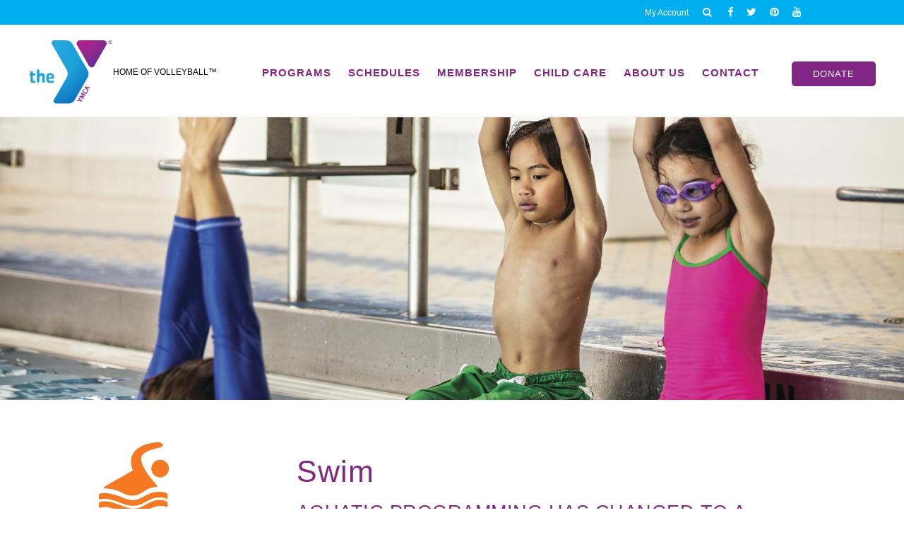

--- FILE ---
content_type: text/html; charset=utf-8
request_url: https://holyokeymca.org/Programs-Aquatics
body_size: 6912
content:
<!DOCTYPE html>
<html lang="en">
<head>

<!-- Meta -->

<meta charset="utf-8" />
<meta name="keywords" content="" />
<meta name="description" content="" />
<meta name="viewport" content="initial-scale=1, maximum-scale=1, user-scalable=no" />
<meta http-equiv="X-UA-Compatible" content="IE=edge" />
<title>Programs - Aquatics</title>

<link href="/images/favicon.png" rel="shortcut icon" type="image/x-icon" />
<link type="text/css" href="/res/css/common.css" rel="stylesheet" />
<link type="text/css" href="/res/css/mw.cells.css" rel="stylesheet" />
<link type="text/css" href="/res/css/mw.forms.css?3c59dc048e8850243be8079a5c74d079" rel="stylesheet" />
<link type="text/css" href="/res/css/mw.windows.css?3c59dc048e8850243be8079a5c74d079" rel="stylesheet" />
<link type="text/css" href="/cms2t/res/vit-lib/status.css" rel="stylesheet" />
<link type="text/css" href="/cms2t/res/vit-lib/code_coloring.css" rel="stylesheet" />
<link type="text/css" href="/cms2t/res/vit-lib/syntax.css" rel="stylesheet" />
<link type="text/css" href="/cms2t/res/mediaelement/mediaelementplayer.css" rel="stylesheet" />
<link type="text/css" href="/cms2t/res/css/mw.media.css" rel="stylesheet" />
<link type="text/css" href="/res/pages/css/spacer.css" rel="stylesheet" />
<link type="text/css" href="/res/pages/css/columns.css" rel="stylesheet" />
<link type="text/css" href="/res/button/css/button.css" rel="stylesheet" />
<link type="text/css" href="/res/gensoclinks/css/gensoclinks.css" rel="stylesheet" />


<script type="text/javascript" src="/cms2t/res/js/json2.js"></script>
<script type="text/javascript" src="/cms2t/res/js/jQuery/jquery.js"></script>
<script type="text/javascript" src="/cms2t/res/mediaelement/mediaelement-and-player.js"></script>
<script type="text/javascript" src="/cms2t/res/js/mw.media.js"></script>
<script type="text/javascript" src="/cms2t/res/js/jQuery/ui/jquery.ui.core.js"></script>
<script type="text/javascript" src="/cms2t/res/js/jQuery/ui/jquery.ui.widget.js"></script>
<script type="text/javascript" src="/cms2t/res/js/jQuery/ui/jquery.ui.mouse.js"></script>
<script type="text/javascript" src="/cms2t/res/js/jQuery/ui/jquery.ui.position.js"></script>
<script type="text/javascript" src="/cms2t/res/js/jQuery/ui/jquery.ui.draggable.js"></script>
<script type="text/javascript" src="/cms2t/res/js/jQuery/ui/jquery.ui.droppable.js"></script>
<script type="text/javascript" src="/cms2t/res/js/jQuery/ui/jquery.ui.sortable.js"></script>
<script type="text/javascript" src="/cms2t/res/js/jQuery/jquery.AjaxUpload.js"></script>
<script type="text/javascript" src="/cms2t/res/js/jQuery/hoverIntent.js"></script>
<script type="text/javascript" src="/cms2t/res/js/jQuery/superfish.js"></script>
<script type="text/javascript" src="/cms2t/res/vit-lib/common.js"></script>
<script type="text/javascript" src="/cms2t/res/vit-lib/ajax.js"></script>
<script type="text/javascript" src="/cms2t/res/vit-lib/debug.js"></script>
<script type="text/javascript" src="/cms2t/res/vit-lib/console.js"></script>
<script type="text/javascript">CMS_ALIAS = 'cms2t';CMS_RES = 'res';CMS_JS = 'js';CMS_CSS = 'css';CMS_IMAGES = 'images';</script>
<script type="text/javascript" src="/cms2t/res/js/mw.urls.js"></script>
<script type="text/javascript" src="/cms2t/res/js/mw.debug.js"></script>
<script type="text/javascript" src="/cms2t/res/js/mw.common.js"></script>
<script type="text/javascript" src="/cms2t/res/js/mw.system.js"></script>
<script type="text/javascript" src="/cms2t/res/js/mw.windows.js"></script>
<script type="text/javascript" src="/cms2t/res/js/mw.forms.js"></script>
<script type="text/javascript" src="/cms2t/res/js/mw.front.js"></script>
<script type="text/javascript" src="/res/pages/js/mw.responsive.js"></script>
<script type="text/javascript" src="/res/pages/js/columns.js"></script>
<script type="text/javascript" src="/res/button/js/button.js"></script>
<script type="text/javascript" src="/res/intouch/js/block.contacts.js"></script>




<!-- Favicon -->
<link rel="shortcut icon" href="/images/ico/favicon.png">

<!-- CSS -->
<link rel="stylesheet" href="/css/reset.css">
<link rel="stylesheet" href="/css/all.css">
<link rel="stylesheet" href="/css/sidr.css">
<link rel="stylesheet" href="/css/fontawesome.css">
<link rel="stylesheet" href="/css/owlcarousel.css">
<link rel="stylesheet" href="/css/magnific-popup.css">
<link rel="stylesheet" href="/css/donations.css">

<link type="text/css" rel="stylesheet" href="//fast.fonts.net/cssapi/ddb995e7-e4ff-48a5-806d-0981e718800a.css">	
    
</head>

<body>


<!-- Header -->

  <!-- Search Wrap -->
  <div class="searchWrap">
    <div class="searchHolder">
      <div class="Search">
        <form action="/Search" method="GET">
          <label>Search</label>
          <input type="text" name="q" value="">
          <input type="submit" value="Go">
        </form>
      </div>
      <div class="searchClose"><span class="fa fa-times"></span></div>
    </div>
  </div>
 <div class="headerWrap">

  <div class="headerTopWrap">
    <div class="headerTop">
      <div class="headerTopLeft"> </div>
      
      <!-- Social Media -->
      <div class="socialMediaLinksWrap">
        <div class="socialMediaLinks">
          <div id="wHW7TEW5G39IF7MY" class="mwPageBlock Gensoclinks" style="">
  <div class="soLinkGen center">
     <a href="https://www.facebook.com/HolyokeYMCA" class="fa fa-facebook small" target="new"> </a>  <a href="https://twitter.com/holyokeymca" class="fa fa-twitter small" target="new"> </a>  <a href="https://www.pinterest.ca/holyokeymca/" class="fa fa-pinterest small" target="new"> </a>  <a href="https://www.youtube.com/user/HolyokeYMCA" class="fa fa-youtube small" target="new"> </a> 
  </div>
</div>
        </div>
      </div>
      
      <!-- Search Wrap -->
      <div class="search">
        <div class="searchIcon"><span class="fa fa-search">&nbsp;</span></div>
      </div>
      <div class="headerTopRight">
        <div class="utilityMenu">
          <div id="wGCOV5GJFJI7TANC" class="mwPageBlock Menu" style=""><ul id="m5bHxGvHH">
<li class="no-childs"><a href="https://operations.daxko.com/Online/2135/ProgramsV2/Home.mvc" target="_blank"><span class="Title">My Account</span></a></li></ul></div>
          <div id="google_translate_element"></div><script type="text/javascript">
function googleTranslateElementInit() {
  new google.translate.TranslateElement({pageLanguage: 'en', layout: google.translate.TranslateElement.InlineLayout.SIMPLE}, 'google_translate_element');
}
</script><script type="text/javascript" src="//translate.google.com/translate_a/element.js?cb=googleTranslateElementInit"></script>
        </div>
      </div>
    </div>
  </div>
    <div class="header"> 
      

      <!-- Logo -->
      <div class="logo">
		  <a href="/"><img src="/images/logo.svg" /> HOME OF VOLLEYBALL™</a>
      </div>
      <!-- Donate Button -->
      <div class="donateButton">
        <div id="wWK0DXROOQ5TLTWU" class="mwPageBlock Content" style=""><div class="BlockContents"><p>
        <a href="/Donate">Donate</a>
</p></div></div>
      </div>
      
      <!-- Main Menu -->
      <div class="menuWrap">
        <div class="mainMenu">
          <div id="wCLXK0BDQXSDPSY2" class="mwPageBlock Menu" style=""><ul id="m0dZFuuvx">
<li class=""><a><span class="Title">Programs</span><span class="subMark"></span></a><ul>
<li class=""><a href="/programs-aquatics"><span class="Title">Swim</span><span class="subMark"></span></a><ul>
<li class="no-childs"><a href="/Programs-Vikings-Swim-Team"><span class="Title">Vikings Swim Team</span></a></li></ul></li>
<li class="no-childs"><a href="/Programs-Youth-Teen"><span class="Title">Youth & Teen</span></a></li>
<li class=""><a href="/Programs-Health-Wellness"><span class="Title">Health & Wellness</span><span class="subMark"></span></a><ul>
<li class="no-childs"><a href="/Diabetes-Prevention-Program"><span class="Title">Diabetes Prevention Program</span></a></li></ul></li></ul></li>
<li class="no-childs"><a href="https://www.groupexpro.com/schedule/898/?view=new" target="_blank"><span class="Title">Schedules</span></a></li>
<li class=""><a><span class="Title">Membership</span><span class="subMark"></span></a><ul>
<li class="no-childs"><a href="/Membership"><span class="Title">Membership Information</span></a></li></ul></li>
<li class=""><a><span class="Title">Child Care</span><span class="subMark"></span></a><ul>
<li class="no-childs"><a href="/Programs-Preschool"><span class="Title">Y-Kids Preschool</span></a></li>
<li class="no-childs"><a href="/Programs-Before-and-After-School-Care"><span class="Title">After School Care</span></a></li>
<li class="no-childs"><a href="/Programs-Summer-Program"><span class="Title">Summer Program</span></a></li></ul></li>
<li class=""><a><span class="Title">About Us</span><span class="subMark"></span></a><ul>
<li class="no-childs"><a href="/About-Us"><span class="Title">About Us</span></a></li>
<li class="no-childs"><a href="/About-the-Y-History"><span class="Title">Our History</span></a></li>
<li class="no-childs"><a href="/About-the-Y-Staff-Board"><span class="Title">Staff & Board</span></a></li>
<li class="no-childs"><a href="/Careers"><span class="Title">Careers</span></a></li>
<li class="no-childs"><a href="/Get-Involved"><span class="Title">Volunteer</span></a></li></ul></li>
<li class="no-childs"><a href="/Contact-Us"><span class="Title">Contact</span></a></li></ul></div>
        </div>
      </div>
      
      
      
      <!-- Mobile -->
      <div id="mobile-header"> <a id="responsive-menu-button" href="#sidr-main">
        <div id="navIcon"> <span></span> <span></span> <span></span> <span></span> <span></span> <span></span> </div>
        </a> </div>
    </div>
  </div>













<!-- Content -->
<div>
  <div class="mwPageArea" data-rel="pageBody"><div id="w4VKB08ET0RMXZOH" class="mwPageBlock File" style="" data-rel="pageBody-0" data-id="14557" data-file="">
  
	<div class="bannerParallex" style="background:url('/files/_cache/aadf20ab539f3fd170c3ae54b771d852.jpg')  50% 50% no-repeat fixed"></div>
  
</div><div id="w4QQA7WT9O2T0PPI" class="mwPageBlock Include" style="" data-rel="pageBody-0" data-id="14558" data-template="layout.content_white.php" data-page="295"><div class="contentAreaWhite">
  <div class="mainContentArea">
    <div class="mwPageArea" data-rel="mainContent"><div id="wV51AO2E1Q2J2V3Z" class="mwPageBlock Include" style="" data-rel="mainContent-14558" data-id="14559" data-template="sidebar_left_swim.php" data-page="295"><div class="sidebar left">
		 
	<div class="sidebarRight">
		<div class="mwPageArea" data-rel="Column1"><div id="w1ZU1KXOQJBRDBBE" class="mwPageBlock Content" style=""><div class="BlockContents"><h1>
        Swim
</h1>
<h3>
        AQUATIC PROGRAMMING HAS CHANGED TO A MONTHLY ROLLING REGISTRATION.
</h3>
<h5>
        The programs&nbsp;now run from September 2024 thru June 2025. You can register for one month or rolling (continuous). Registering for rolling saves your spot in that class. Rolling
        registration means you will be&nbsp;drafted&nbsp;monthly just like membership. If you want to cancel your registration, please do so by the end of the month.
</h5>
<h5>
        <span data-contrast="none"><strong>Make-up Policy:</strong> Make-ups are NOT guaranteed. Make-ups must be requested within 24 hours of the missed class. Please email our aquatics
        coordinator:</span> <a href="mailto:mmenard@holyokeymca.org"><span data-contrast="none"><span data-ccp-charstyle="Hyperlink">mmenard@holyokeymca.org</span></span></a><span data-ccp-props=
        "{&quot;201341983&quot;:0,&quot;335559739&quot;:0,&quot;335559740&quot;:240}">&nbsp;</span>&nbsp;
</h5>
<h5>
        <a href="/files/galleries/Aquatics_information.pdf">- Youth Swim Lesson Information</a>
</h5>
<h5>
        -&nbsp;<a href="/files/galleries/2024_School_year_ADULT_AQUATICS.pdf">Adult Aquatics (Aqua Fit/Arthritis/Adult Swim Lessons)</a>&nbsp;
</h5>
<h5>
        -&nbsp;<a href="/files/galleries/Chart_for_Aquatics_monthly.pdf">Pricing Information for Aquatic Programs (Based on # of Weeks in Month)</a>
</h5>
<h5>
        -&nbsp;<a href="/files/galleries/Masters_Swimming.pdf">Masters Swim Program</a>
</h5>
<h5>
        <a href="/files/galleries/Large_small_pool_schedules_2_Jan_2024.pdf">- Large &amp; Small Pool Schedules (updated January 2024)</a>
</h5>
<h5>
        <span class="TextRun SCXW86391381 BCX8" lang="EN-US" xml:lang="EN-US" data-contrast="none"><span class="NormalTextRun SCXW86391381 BCX8">Interested in a private or semi-private lesson? Fill
        out our request form&nbsp;<strong><a href="https://forms.office.com/r/AnhXRtVq0H">here.</a></strong></span></span>
</h5>
<p>
        &nbsp;
</p></div></div><div id="wL1XWN47TH5J5Q0V" class="mwPageBlock Spacer" style=""><div  class="mwSpacer hor" style="height:15px;"></div></div><div id="wI3PISMQF7BIL364" class="mwPageBlock Content" style=""><div class="BlockContents"><h3>
        STRONG SWIMMERS. SAFE KIDS.
</h3>
<p>
        The YMCA has long been America&rsquo;s favorite swimming instructor. Whether just learning how to swim, improving strokes, swimming competitively or taking water exercise classes, members are
        in safe hands with our certified swimming instructors and lifeguards.
</p>
<p>
        All ages - from infants to seniors - can learn to swim. Check out our class offerings to find one that fits your family's busy schedule.
</p>
<p>
        The Greater Holyoke YMCA has 2 indoor heated pools, one is a 6 lane, 25 yard lap pool that is 81 degrees and the other is a 4 lane, 20 yard warm water pool which is kept at 86 degrees.
</p>
<h3>
        NURTURING SKILLS AND BUILDING CONFIDENCE IN THE WATER
</h3>
<p>
        For more than 160 years, the YMCA has nurtured potential and united communities across America to create lasting, meaningful change. Everything the Y does is in service of building a better
        us. One of the most effective ways to accomplish this is to teach youth, teens, and adults to swim, so they can stay safe around water and learn the skills they need to make swimming a
        lifelong pursuit for staying healthy. Y swim instructors are nationally certified. Their training includes CPR, AED, First Aid and Oxygen Administration. Swim lessons provide important life
        skills that could save a life and will benefit students for a lifetime.
</p>
<p>
        <a href="/files/galleries/Water_Safety_Tips.pdf">Water Safety Tips</a>
</p></div></div><div id="wA0BLS0JG9G5IB4A" class="mwPageBlock Spacer" style=""><div  class="mwSpacer hor" style="height:15px;"></div></div><div id="wO0BZ346IJDQC0VZ" class="mwPageBlock Spacer" style=""><div  class="mwSpacer hor" style="height:15px;"></div></div><div id="wH3X65T3IJ9Q5X4Z" class="mwPageBlock Columns" style="">		<div class="mwColumns areas pad middle-s">
						<div style="width:50%">
										<div class="mwPageArea"><div id="w8I2XWIRTB8KFWZB" class="mwPageBlock Content" style=""><div class="BlockContents"><h6 style="text-align: center;">
        <span style="font-size: 14pt;">We're proud to partner with the&nbsp;</span>
        <br />
        <span style="font-size: 14pt;"><a href="http://www.usaswimmingfoundation.org/" target="_blank">USA Swimming Foundation</a></span>
</h6></div></div><div class="Clear"></div></div>
								</div>
						<div style="width:50%">
										<div class="mwPageArea"><div id="w99ERVPZUOYMR3LY" class="mwPageBlock Spacer" style=""><div  class="mwSpacer hor" style="height:90px;"></div></div><div class="Clear"></div></div>
								</div>
				</div>
	</div><div class="Clear"></div></div>
	</div>
	
	<div class="sidebarLeft">
		
		<div class="sidebarIcon">
		<div id="w75E1ON90EWBV8SP" class="mwPageBlock Content" style=""><div class="BlockContents"><p>
        <a href="/get/files/image/galleries/0012166.jpg"><img src="/get/files/image/galleries/0012166.jpg?99x114" alt="0012166.jpg" /></a>
</p></div></div>
		 </div>
			<div class="sidebarMenu">
		<div class="mwPageArea" data-rel="sidebarMenu"><div id="wXKZN34Z8XJG5GF3" class="mwPageBlock Content" style=""><div class="BlockContents"><h6>
        <a href="/Programs-Aquatics">SWIM</a>
</h6></div></div><div id="w9ZDJD926VZU14M1" class="mwPageBlock Content" style=""><div class="BlockContents"><h6>
        <a href="/Programs-Youth-Teen">GROW &amp; PLAY</a>
</h6></div></div><div id="wT9YQ2AP5ZIEY84Z" class="mwPageBlock Include" style="" data-rel="sidebarMenu-14559" data-id="14573" data-template="accordian.php" data-page="295"><div class="accordion"  data-aos="fade-up">
    <div class="accordionBtn"><a href="#"> <span class="arrow"></span> 
        <div class="mwPageArea" data-rel="accordionTitle"><div id="w5FWZ6O9W819CEVX" class="mwPageBlock Content" style=""><div class="BlockContents"><p>
        Health &amp; Wellness
</p></div></div><div class="Clear"></div></div>
        </a></div>
    <div class="accordionContent">
        <div class="mwPageArea" data-rel="accordionContent"><div id="wU9CSM5VCQ8N052P" class="mwPageBlock Content" style=""><div class="BlockContents"><p>
        <a href="/Diabetes-Prevention-Program">Diabetes Prevention Program</a>
</p>
<p>
        &nbsp;
</p>
<p>
        <a href="/Programs-Healthy-Weight-Your-Child">Healthy Weight &amp; Your Child</a>
</p>
<p>
        &nbsp;
</p></div></div><div class="Clear"></div></div>
    </div>
</div>
</div><div class="Clear"></div></div>
  </div>
          			<div class="sidebarBtn">
           <div class="left">
           <div class="button blue2">
    <p><a href="/files/galleries/Lesson_Selector_BOTH-0001.pdf" target="new" class="large" >Swim Lesson Placement Guide</a> </p>
  </div>
  <div class="button blue3">
    <p><a href="/Programs-Register-Online" target="new" class="large" >Online Registration</a> </p>
  </div>
  <div id="wKJHI7CFBLX2MB0G" class="mwPageBlock Button" style=""></div>
</div>

     
</div>
	</div>

	
	
</div>
</div><div class="Clear"></div></div>
  </div>
</div>
<div class="Clear"></div></div><div id="wYM1GVCNMZAX43JO" class="mwPageBlock Include" style="" data-rel="pageBody-0" data-id="14579" data-template="cta.call_to_action_version_1.php" data-page="295"><div class="callToActionWrap five">
  <div class="callToActionInner">
    <div class="callToAction">
      <div id="wYRR458NE4IEY5JC" class="mwPageBlock Content" style=""><div class="BlockContents"><p>
        Join us today!
</p></div></div>
      <div class="ctaButton">
        <div id="wJWGJLU1NIERHLFD" class="mwPageBlock Button" style=""><div class="mwBtnCenter">
  <div class="button">
    <p> <a href="/Contact-Us" template="default" class="medium" style="background: ;">Get Started</a> </p>
  </div>
</div>
</div>
      </div>
    </div>
  </div>
</div>
</div><div id="wM557OFBTZTIAWQY" class="mwPageBlock Include" style="" data-rel="pageBody-0" data-id="14582" data-template="layout.content_colored.php" data-page="295"><div class="contentAreaColored">
  <div class="mainContentArea">
    <div class="mwPageArea" data-rel="mainContent"><div id="wP6H2IQ8B8JUZES1" class="mwPageBlock Content" style=""><div class="BlockContents"><h3 style="text-align: center;">
        Sign Up for Our Newsletter
</h3></div></div><div id="wQ1Z3TFQQTW7DHPX" class="mwPageBlock Contact" style="">		<script type="text/javascript">
			jQuery( function () {
				styleDialog('#FK4G7D9HBKHA75R8 .Dialog');
				jQuery('#FK4G7D9HBKHA75R8').submit( function () { mwListForm(this).submit(); } );
			}); // jQuery.onLoad
		</script>
			<a name="AFK4G7D9HBKHA75R8"></a>
		<form  id="FK4G7D9HBKHA75R8" method="post" enctype="multipart/form-data" onsubmit="return false;" >
			<div class="mwFormStatus"></div>
			<input type="hidden" name="relation" value="14584" />
			<input type="hidden" name="list" value="7" />
			<input type="hidden" name="sn" value="FK4G7D9HBKHA75R8" />
			<table class="Dialog newsletter Tall">
        <tbody>
                <tr>
                        <th></th>
                </tr>
                <tr>
                        <td>
                                <input name="first_name" value="" placeholder="First Name" type="text" />
                        </td>
                </tr>
        </tbody>
        <tbody>
                <tr>
                        <th></th>
                </tr>
                <tr>
                        <td>
                                <input name="last_name" value="" placeholder="Last Name" type="text" />
                        </td>
                </tr>
        </tbody>
        <tbody>
                <tr>
                        <th></th>
                </tr>
                <tr>
                        <td>
                                <input name="email" value="" placeholder="Email" type="text" />
                        </td>
                </tr>
        </tbody>
        <tbody>
                <tr>
                        <td style="text-align: center;">
                                <input value="Join" class="mwFormSubmit" style="float: left;" type="submit" />
                        </td>
                </tr>
        </tbody>
</table>
			<div class="Clear"></div>
		</form>
	</div><div class="Clear"></div></div>
  </div>
</div>
<div class="Clear"></div></div><div class="Clear"></div></div>
</div>



<!-- newsletter -->

<!--div class="button border">
  <p> <a href="#openModalSmall">Modal Small</a></p>
</div-->
<div id="newsletter" class="modalbgSmall">
  <div class="dialogSmall"> <a href="#close" title="Close" class="closeModal"><span class="fa fa-times"></span></a>
    <div class="mainContentArea">
     <div id="wLTC9FW971CSAVD5" class="mwPageBlock Content" style=""><div class="BlockContents"><p style="text-align: center;">
        <img src="/images/icon-newsletter.png" />
</p>
<h3 style="text-align: center;">
        Signup for Newsletter
</h3>
<p style="text-align: center;">
        Receive our latest updates by signing up our newsletter!
</p></div></div>
					<div id="wBS7BMSTZHUVJCCS" class="mwPageBlock Contact" style="">		<script type="text/javascript">
			jQuery( function () {
				styleDialog('#FSDWX368POQHWIAE .Dialog');
				jQuery('#FSDWX368POQHWIAE').submit( function () { mwListForm(this).submit(); } );
			}); // jQuery.onLoad
		</script>
			<a name="AFSDWX368POQHWIAE"></a>
		<form  id="FSDWX368POQHWIAE" method="post" enctype="multipart/form-data" onsubmit="return false;" >
			<div class="mwFormStatus"></div>
			<input type="hidden" name="relation" value="14602" />
			<input type="hidden" name="list" value="7" />
			<input type="hidden" name="sn" value="FSDWX368POQHWIAE" />
			<table class="Dialog newsletter Tall">
        <tbody>
                <tr>
                        <th></th>
                </tr>
                <tr>
                        <td>
                                <input name="first_name" value="" placeholder="First Name" type="text" />
                        </td>
                </tr>
        </tbody>
        <tbody>
                <tr>
                        <th></th>
                </tr>
                <tr>
                        <td>
                                <input name="last_name" value="" placeholder="Last Name" type="text" />
                        </td>
                </tr>
        </tbody>
        <tbody>
                <tr>
                        <th></th>
                </tr>
                <tr>
                        <td>
                                <input name="email" value="" placeholder="Email" type="text" />
                        </td>
                </tr>
        </tbody>
        <tbody>
                <tr>
                        <td style="text-align: center;">
                                <input value="Join" class="mwFormSubmit" style="float: left;" type="submit" />
                        </td>
                </tr>
        </tbody>
</table>
			<div class="Clear"></div>
		</form>
	</div>

    </div>
  </div>
</div>

<!-- Footer -->


	<div class="footerWrap">
		<div class="footer">
			<div class="toTop"><span class="fa fa-caret-up">&nbsp;</span></div>
			<div class="footerColumn">
			<div class="Col">
					<div id="w7BKJ8N20J2ZW4RC" class="mwPageBlock Content" style=""><div class="BlockContents"><h4>
        <strong>Holyoke YMCA
        <br /></strong>
</h4>
<p>
        <strong>171 Pine Street
        <br />
        Holyoke, MA</strong>
</p>
<p>
        <strong>Phone:</strong>&nbsp;413-534-5631
</p>
<p>
        <strong>Afterschool Direct Line:</strong>&nbsp;(413) 372-6967
</p>
<p>
        <strong>Preschool Direct Line:</strong>&nbsp;(413) 372-1761
</p>
<p>
        <strong>Aquatics Direct Line:</strong>&nbsp;(413) 372-1461
</p>
<p>
        <strong>Swim Team Direct Line:</strong>&nbsp;(413) 372-1477
</p>
<p>
        <strong>Fax:</strong>&nbsp;413-536-9622
</p>
<p>
        <br />
        <strong>Fax:</strong> 413-536-9622
</p>
<p>
        <a href="mailto:membership@holyokeymca.org">membership@holyokeymca.org</a>
</p></div></div>
					<div id="wID6PLN25N88A029" class="mwPageBlock Gensoclinks" style="">
  <div class="soLinkGen left">
     <a href="https://www.facebook.com/HolyokeYMCA" class="square fa fa-facebook small" target="new"> </a>  <a href="https://twitter.com/holyokeymca" class="square fa fa-twitter small" target="new"> </a>  <a href="https://www.pinterest.ca/holyokeymca/" class="square fa fa-pinterest small" target="new"> </a>  <a href="https://www.youtube.com/user/HolyokeYMCA" class="square fa fa-youtube small" target="new"> </a> 
  </div>
</div>

				</div>
				<div class="Col">
					<div id="wOQE61HT344ZN2ED" class="mwPageBlock Content" style=""><div class="BlockContents"><h6>
        <strong>About</strong>
</h6></div></div>
					<div id="wOXXEV26CPRGU7E3" class="mwPageBlock Menu" style=""></div>
				</div>
				<div class="Col">
					<div id="wO487B7XLZQ1RKKP" class="mwPageBlock Content" style=""><div class="BlockContents"><h6>
        Programs
</h6></div></div>
					<div id="wWL5R1W43X65FOVZ" class="mwPageBlock Menu" style=""><ul id="muvi0OlPM">
<li class="no-childs"><a href="/Programs-Aquatics"><span class="Title">Swim</span></a></li>
<li class="no-childs"><a href="/Programs-Youth-Teen"><span class="Title">Youth & Teen</span></a></li>
<li class="no-childs"><a href="/Programs-Health-Wellness"><span class="Title">Health & Wellness</span></a></li></ul></div>
				</div><div class="Col">
					<div id="wBPKXU3IN0YCPSNC" class="mwPageBlock Content" style=""><div class="BlockContents"><h6>
        Child Care
</h6></div></div>
					<div id="wNSYGL22ZR2V2U1P" class="mwPageBlock Menu" style=""><ul id="m5lg2EcXH">
<li class="no-childs"><a href="/Programs-Preschool"><span class="Title">Y-Kids Preschool</span></a></li>
<li class="no-childs"><a href="/Programs-Before-and-After-School-Care"><span class="Title">After School</span></a></li>
<li class="no-childs"><a href="/Programs-Summer-Program"><span class="Title">Summer Program</span></a></li></ul></div>
				</div>
				<div class="Col">
					
					<div id="wSQNNQ4JPWRYB47I" class="mwPageBlock Content" style=""><div class="BlockContents"><h6>
        Explore
</h6></div></div>
					<div id="wUAIJOTR2O9E43YA" class="mwPageBlock Menu" style=""><ul id="mn5v8TqY8">
<li class="no-childs"><a href="/Membership"><span class="Title">Memberships</span></a></li>
<li class="no-childs"><a href="/About-the-Y-News"><span class="Title">The Latest</span></a></li>
<li class="no-childs"><a href="/Get-Involved"><span class="Title">Volunteer</span></a></li>
<li class="no-childs"><a href="/Contact-Us"><span class="Title">Contact</span></a></li></ul></div>

				</div>
				
				
			</div>
		</div>
	</div>
	<div class="copyrightWrap">
		<div class="copyright">
			<div class="twoColumn">
				<div class="twoColLeft">
					<div id="wDQ186SAYKKH7HAB" class="mwPageBlock Content" style=""><div class="BlockContents"><p>
        Website by <a href="https://morweb.org" target="_blank">Morweb.org</a>
</p></div></div>
				</div>
				<div class="twoColRight">
					<div id="w24028XBEQNR7JGS" class="mwPageBlock Content" style=""><div class="BlockContents"><p style="text-align: right;">
        &copy; 2021 Holyoke YMCA. All rights reserved.
</p></div></div>
				</div>
			</div>
		</div>
	</div>




<!--div class="button border">
  <p> <a href="#openModalSmall">Modal Small</a></p>
</div-->
<div id="newsletter" class="modalbgSmall">
  <div class="dialogSmall"> <a href="#close" title="Close" class="closeModal"><span class="fa fa-times"></span></a>
    <div class="mainContentArea">
     <div id="wZOJJYWOM9A6A005" class="mwPageBlock Content" style=""><div class="BlockContents"><p style="text-align: right;">
        &copy; 2021 Holyoke YMCA. All rights reserved.
</p></div></div>
   					<div id="w1ZIG66D8RAUDL2Z" class="mwPageBlock Contact" style="">		<script type="text/javascript">
			jQuery( function () {
				styleDialog('#FZQWP3S632S3RW82 .Dialog');
				jQuery('#FZQWP3S632S3RW82').submit( function () { mwListForm(this).submit(); } );
			}); // jQuery.onLoad
		</script>
			<a name="AFZQWP3S632S3RW82"></a>
		<form  id="FZQWP3S632S3RW82" method="post" enctype="multipart/form-data" onsubmit="return false;" >
			<div class="mwFormStatus"></div>
			<input type="hidden" name="relation" value="12597" />
			<input type="hidden" name="list" value="7" />
			<input type="hidden" name="sn" value="FZQWP3S632S3RW82" />
			<table class="Dialog newsletter Tall">
        <tbody>
                <tr>
                        <th></th>
                </tr>
                <tr>
                        <td>
                                <input name="first_name" value="" placeholder="First Name" type="text" />
                        </td>
                </tr>
        </tbody>
        <tbody>
                <tr>
                        <th></th>
                </tr>
                <tr>
                        <td>
                                <input name="last_name" value="" placeholder="Last Name" type="text" />
                        </td>
                </tr>
        </tbody>
        <tbody>
                <tr>
                        <th></th>
                </tr>
                <tr>
                        <td>
                                <input name="email" value="" placeholder="Email" type="text" />
                        </td>
                </tr>
        </tbody>
        <tbody>
                <tr>
                        <td style="text-align: center;">
                                <input value="Join" class="mwFormSubmit" style="float: left;" type="submit" />
                        </td>
                </tr>
        </tbody>
</table>
			<div class="Clear"></div>
		</form>
	</div>

    </div>
  </div>
</div>





<script src="/js/jquery.magnific-popup.js"></script> 

<!-- Sidr Menu --> 
<script type="text/javascript" src="/js/sidr.js"></script> 

<!-- Owl Carousel --> 
<script src="/js/owl.carousel.js"></script> 

<!-- Images Resize --> 
<script type="text/javascript" >jQuery(document).ready(function($){ $('img').removeAttr('width height'); });</script> 

<!-- Images Resize --> 
<script type="text/javascript" src="/js/wow.min.js"></script> 

<!-- Scripts --> 
<script src="/js/scripts.js"></script>



</body>
</html>


--- FILE ---
content_type: text/css;charset=UTF-8
request_url: https://holyokeymca.org/res/pages/css/spacer.css
body_size: 284
content:
.mwPageBlock.Float.Spacer {
	/* Tricky height to get use of liveEd min-height */
	height		: 1px;	
}


DIV.mwPageBlock.Spacer .ui-resizable-s {
	bottom			: 5px;
}

DIV.mwPageBlock.Spacer:hover .ui-resizable-s {
	opacity			: 1;
}

.mwSpacer {
	/* Using preserve-3d to prevent blur on divider, cuz using translate for mid positioning */
	-webkit-transform-style	: preserve-3d;
	-moz-transform-style	: preserve-3d;
	transform-style		: preserve-3d;
}

.mwSpacer.small {
	height		: 40px;
}

.mwSpacer.medium {
	height		: 70px;
}

.mwSpacer.large {
	height		: 100px;
}

.mwSpacer.vrt {
	height		: 100%;
}

.mwDivider {
	position	: relative;

/* 
	Width and height are 0 by default and are altered by designers or widget
	Should have width/height for positioning to work correctly
*/
	width		: 0px;
	height		: 0px;

	margin		: auto;
	border		: none;

  	border		: 1px inset #DDD !important;
}

.mwDivider.hor {
	position	: absolute;
  	border-top	: 1px solid gray;
}

.mwDivider.vrt {
	position	: relative;
  	border-left	: 1px solid gray;
}

.mwDivider.hor.top {
	top		: 0px;
}

.mwDivider.vrt,
.mwDivider.hor.middle {
	top		: 50%;
	transform	: translateY(-50%);
}

.mwDivider.hor.bottom {
	bottom		: 0px;
}

--- FILE ---
content_type: text/css; charset=utf-8
request_url: https://holyokeymca.org/css/all.css
body_size: 11381
content:
/* 
YMCA
Designed & Developed by http://www.moradmedia.com
Powered by http://www.morweb.org
*/


/*  Global  */
body { background: #ffffff; }
/* Link Transitions */
a, .toTop { -webkit-transition: all 0.3s ease; -moz-transition: all 0.3s ease; -o-transition: all 0.3s ease; }
a:hover, .toTop:hover { -webkit-transition: all 0.3s ease; -moz-transition: all 0.3s ease; -o-transition: all 0.3s ease; }

/*  headerTop  */
.headerTopWrap {background: #00aeef;}
.headerTop {  padding: 10px 0;max-width: 1000px; margin: 0 auto; font-weight: 400; z-index: 600; }
.headerTop:after { clear: both; content: " "; display: block; height: 0; visibility: hidden; }
.headerTopLeft { float: left; }
.headerTopRight { float: right; }

/*  socialMedia  */
.socialMediaLinksWrap { float: right; font-size: 10pt; }
.socialMediaLinksWrap p { padding-bottom: 0; }
.socialMediaLinksWrap a { padding-left: 5px; }
.socialMediaLinksWrap a:hover { }

/*  Search  */
.search {float: right;margin: 0 10px;font-size: 10pt;color: #fff;}

/*  Utility Menu  */
.utilityMenu {float: right; font-size: 10pt; position:relative; }
#google_translate_element { position:absolute; left:-200px; top:-5px;  }

.utilityMenu ul { }
.utilityMenu ul li { float: left; list-style: none; position: relative; }
.utilityMenu ul li a {padding: 8px 10px;color: #ffffff;text-decoration: none;font-family: Verdana, Arial, Helvetica, sans-serif;font-size: 9pt;}
.utilityMenu ul li a:hover {color: #802784 }

.utilityMenu ul li ul {display: none;}
.utilityMenu ul li:hover ul {display: block;}
.utilityMenu ul li ul li {display: block; padding: 5px 10px;line-height: 12px;border: none;}

/*  Header  */
.headerWrap {  border-bottom: 1px solid #efefef; width: 100%; top: 0; -webkit-transition: all 0.3s ease; -moz-transition: all 0.3s ease; -o-transition: all 0.3s ease; z-index: 900; }
.header{max-width: 1200px;margin: 0 auto;font-weight: 400;padding: 20px 0;height: 90px;display: table;width: 100%;position: relative;}
.header:after { clear: both; content: " "; display: block; height: 0; visibility: hidden; }


/*  Header Stuck */
.headerWrap.stuck {display: block;width: 100%;position: fixed;top: 0;z-index: 199;-moz-transition: all 0.3s ease;-o-transition: all 0.3s ease;background: #ffffff;}
.headerWrap.stuck .header {height: 69px;padding: 15px 0;-moz-transition: all 0.3s ease;-o-transition: all 0.3s ease;}
.headerWrap.stuck .headerTop { -moz-transition: all 0.3s ease; -o-transition: all 0.3s ease; }
.headerWrap.stuck .logo { -webkit-transition: all 0.3s ease; -moz-transition: all 0.3s ease; -o-transition: all 0.3s ease; }
.headerWrap .logo a {display:flex; text-decoration:none; color:#000; align-items:center}
.headerWrap.stuck .logo img{width: 90px;}

@media (max-width:1199px) {
	.headerWrap .logo a {flex-direction:column;gap:5px;padding-left:15px}
	.headerWrap .logo img{width: 70px;}
}

.headerWrap.stuck .menuWrap {top: 25px;-webkit-transition: all 0.3s ease;-moz-transition: all 0.3s ease;-o-transition: all 0.3s ease;}
.headerWrap.stuck .donateButton {top: 25px;-webkit-transition: all 0.3s ease;-moz-transition: all 0.3s ease;-o-transition: all 0.3s ease;}
.stuck { animation: inOutIn .7s; }
 @keyframes inOutIn {
0% {
opacity: 1;
}
 75% {
opacity: 0;
transform: translate(0, -100px);
}
 100% {
opacity: 1;
transform: translate(0, 0);
}
}

/*  Donate Button  */
.donateButton {position: relative;z-index: 25;text-transform: uppercase;float: right;top: 40px;padding-left: 35px;}
.donateButton p {padding-bottom: 0;font-family: 'Cachet W01 Medium', Verdana, Arial, Helvetica, sans-serif;}
.donateButton p a {background: #802784;color: #ffffff;text-decoration: none;padding: 10px 30px;letter-spacing: 1px;text-transform: uppercase;border-radius: 5px;}
.donateButton p a:hover { color: #ffffff; background: #00aeef; }

/*  Logo  */
.logo {float: left;vertical-align: middle;position: absolute;}
.logo img {    width: 120px;}

/*  Mobile Menu Icon  */
#mobile-header { display: none; }
#responsive-menu-button {height: 25px;width: 32px;position: absolute;top: 43px;right: 9px;text-decoration: none;}
#mobile-header #navIcon {width: 32px;height: 30px;position: relative;-webkit-transform: rotate(0deg);-moz-transform: rotate(0deg);-o-transform: rotate(0deg);transform: rotate(0deg);-webkit-transition: .5s ease-in-out;-moz-transition: .5s ease-in-out;-o-transition: .5s ease-in-out;transition: .5s ease-in-out;cursor: pointer;}
#mobile-header #navIcon span {display: block;position: absolute;height: 3px;width: 50%;background: #f47920;opacity: 1;-webkit-transform: rotate(0deg);-moz-transform: rotate(0deg);-o-transform: rotate(0deg);transform: rotate(0deg);-webkit-transition: .25s ease-in-out;-moz-transition: .25s ease-in-out;-o-transition: .25s ease-in-out;transition: .25s ease-in-out;}
#mobile-header #navIcon span:nth-child(even) { left: 50%; border-radius: 0 9px 9px 0; }
#mobile-header #navIcon span:nth-child(odd) { left: 0px; border-radius: 9px 0 0 9px; }
#mobile-header #navIcon span:nth-child(1), #mobile-header #navIcon span:nth-child(2) { top: 0px; }
#mobile-header #navIcon span:nth-child(3), #mobile-header #navIcon span:nth-child(4) {top: 10px;}
#mobile-header #navIcon span:nth-child(5), #mobile-header #navIcon span:nth-child(6) { top: 20px; }
#mobile-header #navIcon.open span:nth-child(1), #mobile-header #navIcon.open span:nth-child(6) { -webkit-transform: rotate(45deg); -moz-transform: rotate(45deg); -o-transform: rotate(45deg); transform: rotate(45deg); }
#mobile-header #navIcon.open span:nth-child(2), #mobile-header #navIcon.open span:nth-child(5) { -webkit-transform: rotate(-45deg); -moz-transform: rotate(-45deg); -o-transform: rotate(-45deg); transform: rotate(-45deg); }
#mobile-header #navIcon.open span:nth-child(1) { left: 3px; top: 7px; }
#mobile-header #navIcon.open span:nth-child(2) { left: calc(50% - 5px); top: 7px; }
#mobile-header #navIcon.open span:nth-child(3) { left: -50%; opacity: 0; }
#mobile-header #navIcon.open span:nth-child(4) { left: 100%; opacity: 0; }
#mobile-header #navIcon.open span:nth-child(5) { left: 3px; top: 15px; }
#mobile-header #navIcon.open span:nth-child(6) { left: calc(50% - 5px); top: 15px; }


/*  Main Menu  */
.menuWrap {position: relative;z-index: 25;float: right;top: 40px;text-align: right;}
.menuWrap .socialMediaLinksWrap {display: none;}
.mainMenu { }
.mainMenu ul { font-size: 11pt; }
.mainMenu ul li a, .mainMenu ul li {float: left;text-decoration: none;color: #802784;text-transform: uppercase;font-family: 'Cachet W01 Medium', Verdana, Arial, Helvetica, sans-serif;letter-spacing: 1px;cursor:pointer;font-weight: bold;}
.mainMenu ul li {list-style: none;position: relative;}
.mainMenu ul li:first-child { }
.mainMenu ul li a {padding: 0 12px 35px;}
.mainMenu ul li a:hover, .mainMenu ul li:hover { color: #00aeef;}

/* Submenu */
.mainMenu ul li ul:before {content: "";position: absolute;width: 0;height: 0;top: 1px;left: 150px;box-sizing: border-box;border: 1em solid #fff;border-color: transparent transparent #fff #fff;transform-origin: 0 0;transform: rotate(135deg);box-shadow: -3px 3px 7px rgba(0,0,0,.15);-webkit-transform: rotate(135deg);}
.mainMenu ul li ul {display: none;position: absolute;left: -75px;top: 100%;margin: 0;background: #fff;z-index: 199 !important;padding: 45px 20px;-webkit-box-shadow: 0 0 20px rgba(0,0,0,.25);-moz-box-shadow: 0 0 20px rgba(0,0,0,.25);box-shadow: 0 0 20px rgba(0,0,0,.25);border-radius: 3px;}
.mainMenu ul li ul:last-child {/* padding-bottom: 10px; */}
.mainMenu ul li ul li {padding: 5px 10px;line-height: 18px;width: 240px;border: none; margin-left: 20px;}
.mainMenu ul li ul li:first-child:after { clear: both; content: " "; display: block; height: 0; visibility: hidden; }
.mainMenu ul li:hover > ul { display: block; }
.mainMenu ul li ul li, .mainMenu ul li ul li a {color: #802784;float: none;}
.mainMenu ul li ul li { _display: inline; /* for IE6 */ }
.mainMenu ul li ul li a, utilityMenu ul li ul li a {display: block;padding: 0 10px;text-align: left;}

/* Subsub Menu */
.mainMenu ul li ul li ul { display: none;  padding-top: 5px; padding-bottom: 5px; }
.mainMenu ul li ul li ul:before {display: none!important;}
.mainMenu ul li ul li:hover ul { left: 80%; top: 0; }
.mainMenu ul li ul li ul li { padding: 5px 20px!important }
.mainMenu ul li ul li:hover { color: #fff !important; }
.mainMenu ul li ul li ul li:first-child {padding: 5px 10px;width: 240px;line-height: 18px;border: none;margin-left: auto; float: none!important;}
.mainMenu ul li ul li ul li:first-child:after {display: none;}
.mainMenu ul li ul li ul li:first-child a:hover { color: #00aeef;}
.mainMenu ul li ul li ul li {padding: 5px 10px;width: 240px;line-height: 18px;border: none;margin-left: auto;}

.navIcon1 {display: block;float: left;width: 120px;height: 115px;margin: 0px;margin-top: 15px;background: url(/images/icon-program.png) top center no-repeat;}













.navIcon2 {display: block;float: left;width: 120px;height: 115px;margin: 0px;margin-top: 15px;background: url(/images/icon-facility.png) top center no-repeat;}
.navIcon3 { display: block; float: left; width: 120px; height: 115px;  margin: 0px;  margin-top: 15px; background: url(/images/icon-involve.png) top center no-repeat;}
.navIcon4 { display: block; float: left; width: 120px; height: 115px;  margin: 0px;  margin-top: 15px; background: url(/images/icon-about.png) top center no-repeat;}

.mainMenu ul li:hover > ul { animation-name: fadeIn; -webkit-animation-name: fadeIn; animation-duration: 0.5s; -webkit-animation-duration: 0.5s; animation-timing-function: ease-out; -webkit-animation-timing-function: ease-out; transform-origin: 50% 0%; -ms-transform-origin: 50% 0%; -webkit-transform-origin: 50% 0%; }
 @keyframes fadeIn {
  from {
    opacity: 0;
  }

  to {
    opacity: 1;
  }
}

 @-webkit-keyframes fadeIn {
 from {
    opacity: 0;
  }

  to {
    opacity: 1;
  }
}

/* Search */
.searchWrap { background: #ebe8e8; height: 80px; opacity: 0; overflow: hidden; font-weight: 400; position: fixed; top: -80px; width: 100%; z-index: 1200; -webkit-transition: 250ms linear all; -moz-transition: 250ms linear all; transition: 250ms linear all; }
.searchWrapShow { display: block; height: 130px; opacity: 1; top: 0px; -webkit-transition: 250ms linear all; -moz-transition: 250ms linear all; transition: 250ms linear all; }
.searchHolder { max-width: 1000px; margin: 40px auto; text-align: center; color: #666666; position: relative; }
.searchHolder input { border: none; padding: 8px 5px; margin: 0 10px; width: 50%; }
.searchHolder label { line-height: 50px; font-size: 13pt; color: #808080; }
.searchHolder input[type=submit] { background: #802784; text-transform: uppercase; color: #fff !important; font-weight: bold; width: 40px; }
.searchHolder input[type=submit]:hover { background: #888; }
.searchClose { position: absolute; right: 5px; top: 10px; color: #808080; font-size: 14pt; }
.searchIcon:hover, .searchClose:hover { cursor: pointer; cursor: hand; color: #802784; }
.Search input { cursor: pointer; cursor: hand; }

/* Main Content Areas */

/* General Content Areas */
.mainContentArea { max-width: 1000px; margin: 0 auto; font-weight: 400; }
.contentAreaWhite {background: #ffffff;width: 86%;padding: 60px 7%;z-index: 9;}
.contentAreaColored {background: #802784;width: 86%;padding: 60px 7%;z-index: 9;}
.contentAreaGrey {background: #efefef;width: 86%;padding: 60px 7%;z-index: 9;}

/* Text */
.mainContentArea h1, h1 {font-family: 'Cachet W01 Medium', Verdana, Arial, Helvetica, sans-serif;font-size: 32pt;line-height: 40pt;letter-spacing: 1px;margin: 15px 0;color: #802784;}
.mainContentArea h2, h2 {font-family: 'Cachet W01 Medium', Verdana, Arial, Helvetica, sans-serif;font-size: 26pt;line-height: 30pt;letter-spacing: .5px;margin: 15px 0;color: #802784;}
.mainContentArea h3, h3 { font-family: 'Cachet W01 Medium', Verdana, Arial, Helvetica, sans-serif; font-size: 20pt; line-height: 25pt; letter-spacing: .5px;  margin: 15px 0; color: #802784;}
.mainContentArea h4, h4 { font-family: 'Cachet W01 Medium', Verdana, Arial, Helvetica, sans-serif; font-size: 16pt; line-height: 22pt; margin: 15px 0; color: #802784; }
.mainContentArea h5, h5 { font-family: 'Cachet W01 Medium', Verdana, Arial, Helvetica, sans-serif; font-size: 14pt; line-height: 20pt; margin: 15px 0; color: #802784; }
.mainContentArea h6, h6 {font-family: 'Cachet W01 Medium', Verdana, Arial, Helvetica, sans-serif;font-size: 11pt;line-height: 16pt;margin: 10px 0;color: #636466;}
.mainContentArea h1 a, .mainContentArea h2 a, .mainContentArea h3 a, .mainContentArea h4 a, .mainContentArea h5 a, .mainContentArea h6 a { text-decoration: none; }
.mainContentArea p {font-family: Verdana, Arial, Helvetica, sans-serif;font-size: 10pt;line-height: 16pt;/* margin: 15px 0; */color: #636466;font-weight: 300;}
.mainContentArea b, .mainContentArea strong { font-weight: bold; }
.mainContentArea i, .mainContentArea em { font-style: italic; }

.mainContentArea a { color: #802784; text-decoration: underline; font-weight: 500; }
.mainContentArea a:hover { color: #00aeef; }

/* Lists */
.mainContentArea ul { font-size: 11pt; list-style: none; margin: 10px 0 0; }
.mainContentArea ul li {line-height: 15pt;padding: 0 0 10px 20px;color: #636466;font-weight: 400;}
.mainContentArea ul li:before {  /* circle bullet */content: '\2022';display: block;position: relative;max-width: 0px;max-height: 0px;left: -15px;top: -0px;font-size: 20px;color: #802784;}
.mainContentArea ol { font-size: 11pt; counter-reset: item; margin: 10px 0 0; line-height: 11pt; font-weight: 400; }
.mainContentArea ol li { color: #802784; display: block; padding: 0 0 10px; font-weight: 400; }
.mainContentArea ol li:before { content: counter(item) ".  "; counter-increment: item; line-height: 15pt; font-weight: bold; font-weight: 400; }
.contentAreaColored .mainContentArea h1, .contentAreaColored .mainContentArea h2, .contentAreaColored .mainContentArea h3, .contentAreaColored .mainContentArea h4, .contentAreaColored .mainContentArea h5, .contentAreaColored .mainContentArea h6, .contentAreaColored .mainContentArea p, .contentAreaColored .mainContentArea a {color: #fff;}

/* Extras */
.mainContentArea blockquote {color: #802784;margin: 0 40px;padding: 20px;font-size: 13pt;line-height: 25pt;text-align: left;float: left;font-weight: 400;font-style: italic;position: relative;letter-spacing: 1px;}
.mainContentArea blockquote:before { font: 11px/16px Arial, Helvetica, sans-serif; content: open-quote; font-size: 7em; line-height: .1em; position: absolute; left: -40px; top: 60px; }
.mainContentArea blockquote:after { font: 11px/16px Arial, Helvetica, sans-serif; content: close-quote; font-size: 7em; line-height: .1em; position: absolute; right: -40px; bottom: -10px; }
.mainContentArea blockquote p {color: #636466;font-size: 12pt;line-height: 18pt;text-align: left;float: left;font-weight: 400;font-style: italic;position: relative;letter-spacing: 1px;}
.mainContentArea img { max-width: 100%; }
.mainContentArea hr { border: none; color: #ffffff; background-color: #dedede; height: 1px; margin: 25px 0; }

/* Tables */
.mainContentArea table {font-family: Verdana, Arial, Helvetica, sans-serif;width: 100% !important;color: #636466;font-size: 10pt;line-height: 16pt;border-top: 1px solid #ccc;border-left: 1px solid #ccc;}
.mainContentArea table tr td, .mainContentArea table tr th {padding: 8px;border-bottom: 1px solid #ccc;border-right: 1px solid #ccc;}
.mainContentArea table tr th { }
.mainContentArea table p { padding-bottom: 0; }
.mainContentArea table caption { font-size: 16pt; margin: 15px 0; letter-spacing: 1px; }
.mainContentArea table h1, .mainContentArea table h2, .mainContentArea table h3, .mainContentArea table h4, .mainContentArea table h5, .mainContentArea table h6 {margin: 5px 0;}
/* Forms */
table.Dialog { width: 100%; text-align: left; margin-left: 0px; font-size: 11pt; background: none !important; border: none !important; }
table.Dialog th {background: none;color: #636466;padding: 5px;vertical-align: middle;border: none !important;}
table.Dialog td { background: none !important; border: none !important; }
table.Dialog { margin: 0 auto; background: none; }
table.Dialog.two-column { width: 50%; float: left; }
table.Dialog.two-column TH { padding-left: 5px; padding: 0; font-weight: 300; }
table.Dialog.two-column TD { padding-left: 3px; padding-right: 5px; padding: 0; }
.Dialog .mwInput {border: 1px solid #a6a6a6;background: #ffffff;border-radius: 0;padding: 5px 10px;color: #636466 !important;font-family: Verdana, Arial, Helvetica, sans-serif;font-size: 10pt;}
.Dialog .mwInput input {color: #636466 !important; font-family: Verdana, Arial, Helvetica, sans-serif;font-size: 9pt;line-height: 1.2em}
.Dialog .mwInput:hover, .Dialog .mwInput:focus { -webkit-transition: .5s; -moz-transition: .5s; transition: .5s; border: 1px solid #802784; }
.Dialog .mwInput.error { border: 1px solid red }
.Dialog select .mw { color: #ffffff; }
.Dialog .mwInput .SubControl{top: 5px;}

/* Forms Button*/
.Dialog .mwInput.Button {background: #f47920;color: #ffffff;padding: 5px 30px;-webkit-transition: .5s;-moz-transition: .5s;transition: .5s;border-radius: 5px;border: 2px solid #fff;}
.Dialog .mwInput.Button:hover { background: #802784; -webkit-transition: .5s; -moz-transition: .5s; transition: .5s; }
.Dialog .mwInput.Button input.mw {color: #fff !important;font-family: 'Cachet W01 Medium', Verdana, Arial, Helvetica, sans-serif;font-size: 11pt;letter-spacing: 1px;text-transform: uppercase;}
.Dialog .mwInput.Button:hover input.mw { color: #fff !important; }

/* Embed */

/* Buttons */

/** Default **/
.button p a {font-family: 'Cachet W01 Medium', Verdana, Arial, Helvetica, sans-serif;display: inline-block;background: #3a62c3;color: #ffffff;text-decoration: none;text-transform: uppercase;padding: 10px 15px;letter-spacing: 1px;border-radius: 5px;border: 2px solid #fff;}
.button p a:hover {background: #802784 !important;color: #fff;}
.button p a.large {padding: 20px 15px;font-size: 16pt;width: 190px;text-align: center;line-height: 20pt;height: 50px;vertical-align: middle;border-radius: 10px;display: table-cell;}
.button p a.medium {padding: 8px 25px;font-size: 11pt;}
.button p a.small { padding: 5px 10px; font-size: 11pt; }
/** Blue **/
.button.blue1 p a {background: #00a3e4;}
.button.blue2 p a {background: #00ae9f;}
.button.blue3 p a {background: #3ec2cf;}

/* Footer  */
.footerWrap { }
.footer { max-width: 1000px; margin: 0 auto; font-weight: 400; position: relative; width: 86%; padding: 40px 7%; }
.footer p {font-family: Verdana, Arial, Helvetica, sans-serif;color: #636466;margin: 15px 0;padding-bottom: 0;}
.footer a {color: #802784;text-decoration: none;font-weight: 500;}
.footer a:hover {color: #802784;}
.footer h6 a {color:#636466}
.footer .footerColumn:after {clear: both; content: " "; display: block; height: 0; visibility: hidden;}
.footer .footerColumn .Col:first-child {float: left; width: 30%; margin-right: 2%}
.footer .footerColumn .Col { float: left; width: 15%; margin-right: 1%}
.footer .footerColumn .Col h6{margin: 15px 0 5pt;}
.footer .footerColumn .Col:last-child {float: left; width: 20%; margin-right: 0}
.footer .footerColumn .Col ul li ul li {display: none;}
.footer ul li a{font-family:Verdana, Arial, Helvetica, sans-serif;color: #636466;text-decoration: none;font-size: 10pt;line-height: 16pt;}

/* Copyright */
.copyrightWrap {background: #00aeef;}
.copyright { max-width: 1000px; margin: 0 auto; font-weight: 400; padding: 10px 0; }
.copyright p { font-family: Verdana, Arial, Helvetica, sans-serif; padding-bottom: 0;color: #fff;}
.copyright a { color: #fff; text-decoration: underline; font-weight: 500; }
.copyright a:hover { color: #222; }
.copyright .twoColRight { text-align: right; }

/* ToTop */
.toTop {position: absolute;cursor: pointer;cursor: hand;top: -30px;right: 0;font-size: 15pt;background: #f47920;width: 42px;padding: 10px 0 10px 2px;color: #fff;text-align: center;border: 2px solid #fff;border-radius: 5px;}
.toTop:hover { background: #802784; }

/* Social Media Links */
.soLinkGen { }
.soLinkGen.center { text-align: center }
.soLinkGen.left { text-align: left }
.soLinkGen.right { text-align: right }
.soLinkGen a {text-decoration: none !important;text-align: center !important;color: #ffffff;}
.soLinkGen a.square { text-decoration: none; background: #f47920; color: #fff; border-radius: 5px;}
.soLinkGen a.circle { text-decoration: none; background: #f47920; border-radius: 50%; color:#fff;}
.soLinkGen a:hover { color: #802784; }
.soLinkGen a.square:hover { background: #802784; color: #ffffff; }
.soLinkGen a.circle:hover { background: #802784; color: #ffffff; }
.soLinkGen a.small { font-size: 11pt; margin: 0 5px; }
.soLinkGen a.medium { font-size: 14pt; margin: 0 5px; }
.soLinkGen a.large { font-size: 18pt; margin: 0 5px; }
.soLinkGen a.huge { font-size: 24pt; margin: 0 5px; }
.soLinkGen a.small.circle { font-size: 11pt; width: 28px; height: 28px; line-height: 29px; margin: 0 1px; }
.soLinkGen a.small.square { font-size: 11pt; width: 28px; height: 28px; line-height: 29px; margin: 0 1px; }
.soLinkGen a.medium.circle { font-size: 14pt; width: 44px; height: 44px; line-height: 44px; margin: 0 2px; }
.soLinkGen a.medium.square { font-size: 14pt; width: 44px; height: 44px; line-height: 44px; margin: 0 2px; }
.soLinkGen a.large.circle { font-size: 18pt; width: 56px; height: 56px; line-height: 56px; margin: 0 2px; }
.soLinkGen a.large.square { font-size: 18pt; width: 56px; height: 56px; line-height: 56px; margin: 0 2px; }
.soLinkGen a.huge.circle { font-size: 24pt; width: 64px; height: 64px; line-height: 64px; margin: 0 2px; }
.soLinkGen a.huge.square { font-size: 24pt; width: 64px; height: 64px; line-height: 64px; margin: 0 2px; }

/* Facebook Feed */
.fb_iframe_widget span{margin: 0 auto;text-align: center !important;max-width: 300px;} 
.fb_iframe_widget iframe {position: relative !important;}
.fb_iframe_widget ._2lqg { max-height: 400px !important;}

/* Newsletter */
.contentAreaColored .newsletter .newsletterField {width: 40%;float: left;}
.contentAreaColored .newsletter .newsletterBtn {float: right;}
.contentAreaColored .newsletter tr td {width: inherit;}

/*  Gallery  */
.zoom-gallery { position: relative; }
.zoom-gallery:after { clear: both; content: " "; display: block; height: 0; visibility: hidden; }
.zoom-gallery ul li { float: none; padding: 0; }
.zoom-gallery ul li:before { display: none; }
.zoom-gallery .item:hover { -ms-transform: scale(1.01, 1.01); /* IE 9 */ }
.zoom-gallery .itemHover { padding: 48% 0; background: #802784; color: #ffffff; transition: all 0.7s ease; opacity: 0; text-align: center; font-size: 2em; }
.zoom-gallery .itemHover:hover { padding: 49% 0; transition: all 0.7s ease; opacity: .74; }
.zoom-gallery .item { overflow: hidden; background-position: center center; background-size: cover; width: 24.0%; padding-bottom: 24.23%; height: 0; float: left; margin: 0 .5% 1%; -ms-transform: scale(1, 1); /* IE 9 */ -webkit-transform: scale(1, 1); /* Chrome, Safari, Opera */ transform: scale(1, 1); z-index: 1; -webkit-transition: all 0.2s ease; -moz-transition: all 0.2s ease; -o-transition: all 0.2s ease; }
.zoom-gallery.three .item { overflow: hidden; background-position: center center; background-size: cover; width: 32.3% !important; padding-bottom: 34.23%; height: 0; float: left; margin: 0 .5% 1%; -ms-transform: scale(1, 1); /* IE 9 */ -webkit-transform: scale(1, 1); /* Chrome, Safari, Opera */ transform: scale(1, 1); z-index: 1; -webkit-transition: all 0.2s ease; -moz-transition: all 0.2s ease; -o-transition: all 0.2s ease; }
.zoom-gallery.two .item { overflow: hidden; background-position: center center; background-size: cover; width: 49.0% !important; padding-bottom: 50.23%; height: 0; float: left; margin: 0 .5% 1%; -ms-transform: scale(1, 1); /* IE 9 */ -webkit-transform: scale(1, 1); /* Chrome, Safari, Opera */ transform: scale(1, 1); z-index: 1; -webkit-transition: all 0.2s ease; -moz-transition: all 0.2s ease; -o-transition: all 0.2s ease; }
/*  Grid Gallery  */
.gridGallery { line-height: 0; -webkit-column-count: 4; -webkit-column-gap: 6px; -moz-column-count: 4; -moz-column-gap: 6px; column-count: 4; column-gap: 6px; }
.gridGallery img { width: 100% !important; height: auto !important; opacity: .6; -webkit-transition: all 0.3s ease; -moz-transition: all 0.3s ease; -o-transition: all 0.3s ease; }
.gridGalleryItem { background: #fff; margin-bottom: 6px; }
.gridGallery img:hover { opacity: 1; }

@media (max-width: 1200px) {
.gridGallery { -moz-column-count: 4; -webkit-column-count: 4; column-count: 4; }
}

@media (max-width: 1000px) {
.gridGallery { -moz-column-count: 3; -webkit-column-count: 3; column-count: 3; }
}

@media (max-width: 800px) {
.gridGallery { -moz-column-count: 2; -webkit-column-count: 2; column-count: 2; }
}


/*  Home Slider  */

/* Slider One */
.slider {}
.slider .sliderItem {position: relative;}
.slider .sliderItemImage {height: 600px;width: 100%;opacity: 1;position: relative;}
.slider .caption {background: rgba(128, 39, 132, .86 );width: 100%;margin: 0 auto;height: 155px;position: absolute;bottom: 0;}
.slider .captionContainer {max-width: 1000px;margin: 0 auto;padding: 20px 35px;margin: 0 auto;}
.slider .captionContainer h2 { color: #444444; margin: 15px 0; }
.slider .captionContainer p {color: #fff;margin: 15px 0;font-size: 10pt;line-height: 16pt;font-family: Verdana, Arial, Helvetica, sans-serif;}
.slider .captionContainer p a { color: #444444; text-decoration: underline; }
.slider .captionContainer .button p a {background: #f47920;border: 2px solid #ffffff;border-radius: 5px;color: #ffffff;padding: 8px 30px;text-decoration: none;font-weight: 700;}
.slider .captionContainer .button p a:hover { background: #444444; color: #ffffff; }
.slider .captionLeft {width: 75%;float: left;}
.slider .captionLeft h3 {color: #fff;}
.slider .captionMiddle { width: 50%; float: left; margin: 0 3%; }
.slider .captionRight {width: 19%;float: right;margin: 25px 0 30px;}
.slider .mobileImage { display: none; width: 100%; }
.slider .owl-prev {width: 40px;height: 90px;position: absolute;left: -5px;top: 32%;background: url(/images/slider-nav.png) left center no-repeat;text-indent: -999em;padding: 0;}
.slider .owl-next {width: 40px;height: 90px;position: absolute;right: -5px;top: 32%;background: url(/images/slider-nav.png) right center no-repeat;text-indent: -999em;padding: 0;}
.slider .owl-pagination { position: relative; }
.slider .owl-page { border: 1px solid #444444; ; height: 14px; width: 14px; border-radius: 50%; margin: 10px 4px; }
.slider .owl-page.active { background: #444444; }
.slider .owl-controls {margin: 0 auto !important;padding: 0;}

/*  Banners  */
.banner { width: 100%; padding-bottom: 25.6% }
.banner.short { width: 100%; padding-bottom: 18.6% }
.banner.tall { width: 100%; padding-bottom: 35.6% }
.mobileBanner { display: none; width: 100%; }

/* Banner Parallex */
.bannerParallex {background-size: cover !important;width: 100%;height: 400px;}

/*  Banners - Two Columns */
.contentImgCol .twoColLeft, .contentImgCol .twoColRight { width: 50%; }
.contentImgCol .twoColumn a.colContentbtn { background: #802784; color: #ffffff;padding: 10px 18px; text-decoration: none; font-weight: 700;}
.contentImgCol .twoColumn a.colContentbtn:hover { background: #ccc; color: #802784; }

/*  Video Banner  */
.videoBannerWrap { width: 100%; }
.videoBannerInner { padding: 155px 0; background: rgba(0,0,0,.6) }
.videoBanner { text-align: center; max-width: 600px; margin: 0 auto; }
.videoBanner h2 { max-width: 600px; padding: 0 20px; font-size: 24pt; margin: 15px 0; color: #ffffff; text-decoration: none; font-weight: 700; }
.videoBannerText { max-width: 600px; padding: 0 20px; font-size: 12pt; margin: 15px 0; color: #ffffff; text-decoration: none; }

/*  SubTemplate - Layout  */
.sidebarMenu {
    margin-bottom: 35px;
}
.sidebarMenu ul li{padding: 8px 5px;cursor: pointer;position: relative;}
.sidebarMenu ul li:before {display: none;}
.sidebarMenu ul li a{font-family: 'Cachet W01 Medium', Verdana, Arial, Helvetica, sans-serif;font-size: 12pt;text-transform: uppercase;letter-spacing: 1px;text-decoration: none;}
.sidebarMenu ul li ul li{    padding: 8px 0; line-height: 13pt;}
.sidebarMenu ul li ul li a{font-size: 10pt;color: #636466;}
.sidebarMenu ul li a.arrow{display: block;color: #802784;position: absolute;right: 0;top: 8px;padding: 0;cursor: pointer;text-align: right;width: 100px;}
.sidebarMenu ul li a.arrow:after{font-family: FontAwesome;content: "\f055";font-size:14pt;}
.sidebarMenu ul li a.arrow.open:after{font-family: FontAwesome;content: "\f056";font-size:14pt;}
.sidebarMenu ul li.no-childs a.arrow {display:none;}
.sidebarMenu ul li a.arrowb{display: block;color: #802784;position: absolute;right: 0;top: 8px;padding: 0;cursor: pointer;text-align: right;width: 100px;}
.sidebarMenu ul li a.arrowb:after{font-family: FontAwesome;content: "\f055";font-size:14pt;}
.sidebarMenu ul li a.arrowb.open:after{font-family: FontAwesome;content: "\f056";font-size:14pt;}
.sidebarMenu ul li.no-childs a.arrowb {display:none;}

/* Two Columns */
.twoColumn:after { clear: both; content: ""; display: block; height: 0; visibility: hidden; }
.twoColLeft { width: 48%; float: left; }
.twoColRight { width: 48%; float: right; }

/* Three Columns */
.threeColumn:after { clear: both; content: " "; display: block; height: 0; visibility: hidden; }
.threeCol {width: 32%;float: left;margin: 0 2% 0 0;}
.threeCol:last-child { margin: 0; }

/* Four Columns */
.fourColumn:after { clear: both; content: " "; display: block; height: 0; visibility: hidden; }
.fourColCol { width: 22.75%; float: left; margin: 0 3% 0 0; }
.fourColCol:last-child { margin: 0; }

/* FiveColumn Block */
.fiveColumn:after { clear: both; content: " "; display: block; height: 0; visibility: hidden; }
.fiveColumnCol { width: 17.6%; float: left; margin-right: 3%; }
.fiveColumnCol:last-child { margin-right: 0%; }

/* Sidebar */
.sidebar:after { clear: both; content: " "; display: block; height: 0; visibility: hidden; }
.right .sidebarLeft { width: 66.3%; float: left; }
.right .sidebarRight { width: 27.1%; float: right; }
.left .sidebarLeft {width: 25%;float: left;}
.left .sidebarRight {width: 72%;float: right;}

/*.left .sidebarLeft.sticky {position:fixed;top: 17%;max-width: 220px;}*/

/*  Sidebar Search  */
.sidebarSearch { margin: 0 0 25px; }
.sidebarSearch input { border: none; padding: 10px; margin: 0 2% 0 0; width: 72%; border: none; -webkit-appearance: none; }
.sidebarSearch label { line-height: 25px; font-size: 12pt; color: #808080; }
.sidebarSearch input[type=submit] { background: #802784; text-transform: uppercase; color: #fff !important; font-weight: bold; width: 15%; cursor: pointer; cursor: hand; }
.sidebarSearch input[type=submit]:hover { background: #888; }

/* CTA Five  */
.callToActionWrap.five {width: 100%;background: url(/images/cta-bg.jpg) center center no-repeat;background-position: 50% 50%;background-repeat: no-repeat;background-attachment: fixed;background-size: cover;}
.callToActionWrap.five .callToActionInner {padding: 100px 0;min-height: 200px;width: 100%;background: rgba(0,0,0,.3);}
.callToActionWrap.five .callToAction {max-width: 780px;margin: 0 auto;text-align: center;width: 80%;}
.callToActionWrap.five .callToAction h1, .callToActionWrap.five .callToAction h2, .callToActionWrap.five .callToAction h3, .callToActionWrap.five .callToAction h4, .callToActionWrap.five .callToAction h5, .callToActionWrap.five .callToAction h6, .callToActionWrap.five .callToAction p { color: #fff; }
.callToActionWrap.five .callToAction p {font-family: Verdana, Arial, Helvetica, sans-serif;font-size: 12pt;line-height: 20pt;margin: 15px 0;font-weight: 300;}
.callToActionWrap.five .callToAction .ctaButton { margin-top: 20px; }


/* Blogs */
.postList.One .blogPostSocial { float: right; margin-top: -68px;}
.postList.Ten div:last-child {border-bottom: 1px solid #ddd;}
.postList.Ten h5 {margin: 15px 0 5px;}
.postList.Ten p {font-size: 9pt;padding-bottom: 0;margin: 0 0 15px;}
.borderLine { height: 1px; width: 100%; background: #ccc; margin: 25px 0; }
/*  Blog Share Icons */
.fa-Facebook:before, .fa-facebook:before { content: "\f09a" }
.fa-Twitter:before { content: "\f099" }
.fa-Google:before { content: "\f1a0" }
.fa-LinkedIn:before { content: "\f0e1" }
.fa-googleplus:before { content: "\f1a0" }
.fa-vimeo:before { content: "\f194" }
.fa-email:before { content: "\f0e0" }
.fa-addthis:before { content: "\f067" }
.fa-sharethis:before { content: "\f1e0" }
/* Blog Share Default */
.blogPostSocial a {text-decoration: none;}
.shareButtonDefault {font-size: 14pt;display: inline-block;}
.blogShareSticky .shareButtonDefault { float: none; }
.shareButtonDefault .fa {margin: 5px;color: #fff;width: 20px;height: 20px;text-align: center;line-height: 20px;background: #802784;padding: 10px;border-radius: 50%;}
.shareButtonDefault .fa:hover { background:#f47920; cursor: pointer; cursor: hand; }
/* Slide Out Share */
.slideOutShare { z-index: 900 !important; width: 320px; height: 70px; background: #802784; position: fixed; bottom: 300px; left: -240px; -webkit-transition: all 0.3s ease; -moz-transition: all 0.3s ease; -o-transition: all 0.3s ease; }
.slideOutShare.open { left: 0; -webkit-transition: all 0.3s ease; -moz-transition: all 0.3s ease; -o-transition: all 0.3s ease; }
.slideOutShare.close { left: -220px; -webkit-transition: all 0.3s ease; -moz-transition: all 0.3s ease; -o-transition: all 0.3s ease; }
.slideOutShareItems { float: left; height: 70px; color: #ffffff; overflow: hidden; margin-top: 7px; }
.slideOutShareItems span { font-size: 13pt; line-height: 70px; width: 43px; text-align: center; cursor: pointer; cursor: hand; }
.slideOutShareBtn { background: #802784; color: #ffffff; width: 80px; height: 70px; font-size: 11pt; letter-spacing: 1.5px; text-align: center; float: right; text-transform: uppercase; cursor: pointer; cursor: hand; }
.slideOutShareBtn:hover { background: #f47920; }
.slideOutShareBtn span { display: block; font-size: 18pt; margin: 13px 0 5px; }
.shareButton2 { float: left; height: 70px; color: #ffffff; overflow: hidden; }
.blogShareIcon { color: #ffffff; font-size: 13pt; line-height: 70px; width: 43px; text-align: center; cursor: pointer; cursor: hand; }
.blogShare a, .slideOutShareItems a { text-decoration: none; }
/* Blog Share Circle */
.shareButtonCIRC {font-size: 12pt;display: inline-block;}
.blogShareSticky .shareButtonCIRC { }
.shareButtonCIRC .fa {margin: 3px;color: #ffffff;width: 36px;height: 36px;text-align: center;line-height: 36px;background: #802784;border-radius: 50%;}
.shareButtonCIRC .fa:hover { color: #ffffff; background: #f47920 cursor: pointer; cursor: hand; }
/* Blog Share Square */
.shareButtonSQR { font-size: 12pt; display: inline-block; }
.blogShareSticky .shareButtonSQR { float: none; }
.shareButtonSQR .fa {margin: 8px 3px;color: #ffffff;width: 30px;height: 30px;text-align: center;line-height: 30px;background: #802784;}
.shareButtonSQR .fa:hover { color: #ffffff; background: #f47920; cursor: pointer; cursor: hand; }
.FollowButton { display : inline-block; }
.FollowButton a { position : relative; display : inline-block; vertical-align : middle; cursor : pointer; margin: 0px 3px; }
/* Blog Share Sticky */
.blogShareSticky { position: absolute; top: 20px; left: -70px; width: 40px; }
.blogShareSticky .shareButtonCIRC { float: left !important; }
/* Blog Post Author */
p.author { font-weight: 600; }
/* Blog Post Three */
.postThree { margin-bottom: 50px; }
.postThree .twoColRight { padding: 2% 5%; width: 38%; background: #efefef; margin-top: 50px; border-bottom: 5px solid #cdcdcd; }
.postThree h2.title { border-bottom: 1px solid #802784; padding: 0 0 10px; }
.postThreeImage { }
/* Blog Post Category */
.blogPostTags { }
.blogPostTags p { font-weight: 600; }
.blogCategories { }
.blogCategories ul { }
.blogCategories ul li { margin: 0; padding: 5px; border-bottom: 1px dashed #dddddd; }
.blogCategories ul li:hover { background: #efefef; }
.blogCategories ul li:before { display: none; }
.blogCategories ul li a { text-decoration: none; display: block; }
.blogCategories ul li a:hover { }

/* Events Post List */
.eventsList .date {position: absolute;top: 115px;left: 7px;background: #f47920;padding: 5px;text-align: center;width: 80px;border-radius: 10px;margin-top: 20px;}
.eventsList .date h3 { color: #fff; margin: 5px 0 10px; font-size: 28pt; letter-spacing: 2px; }
.eventsList .date p { color: #fff; margin: 0; padding-bottom: 8px; line-height: 9pt; text-transform: uppercase; font-size: 9pt; }
.eventsList .eventImg { height: 250px; background-size: cover !important; margin-top: 20px; }
.eventsList  {position: relative;margin-bottom: 45px;}
.eventsList  .eventImg { height: 280px; background-size: cover !important; margin-top: 20px; }
.eventsList  h4 {margin: 15px 0 5px;}
.eventsList  p {margin: 5px 0 15px; padding-bottom: 0;}

/*** Event List - 2 Col ***/
.eventsListTwo .date { background: #ccc; padding: 5px; text-align: center; width: 80px; border-radius: 10px; margin-top: 20px; }
.eventsListTwo .date h3 { color: #fff; margin: 10px 0 5px; font-size: 28pt; letter-spacing: 2px; }
.eventsListTwo .date p { color: #fff; margin: 0; padding-bottom: 8px; line-height: 9pt; text-transform: uppercase; font-size: 9pt; }
.eventsListTwo .sidebarLeft .eventImg { height: 250px; background-size: cover !important; margin-top: 20px; }
.eventsListTwo .left .sidebarLeft { width: 35%; }
.eventsListTwo .left .sidebarRight { width: 62%; }
.eventsListTwo .twoCol {float: left;    width: 48%;   margin: 1%;  min-height: 450px;}
.eventsListTwo .twoCol .eventImgWrap { height: 300px; overflow: hidden; }
.eventsListTwo .twoCol .eventImg { height: 300px; background-size: cover !important; transition: all 1s ease; -moz-transition: all 1s ease; -ms-transition: all 1s ease; -webkit-transition: all 1s ease; -o-transition: all 1s ease; }
.eventsListTwo .twoCol .eventImg:hover { transform: scale(1.1); -moz-transform: scale(1.1); -webkit-transform: scale(1.1); -o-transform: scale(1.1); -ms-transform: scale(1.1); }
.eventsListTwo .twoCol .eventImg .button { display: none; transition: all 1s ease; -moz-transition: all 1s ease; -ms-transition: all 1s ease; -webkit-transition: all 1s ease; -o-transition: all 1s ease; }
.eventsListTwo .twoCol .eventImg:hover .button { display: block; position: absolute; top: 40%; left: 38%; -webkit-transition: .5s; -moz-transition: .5s; transition: .5s; }
.eventsListTwo .twoCol .eventImg:hover .eventImgHover { background: rgba(0,0,0,.3); position: absolute; width: 100%; height: 300px; -webkit-transition: .5s; -moz-transition: .5s; transition: .5s; }
.eventsListTwo .twoCol {float: left;width: 48%;margin: 1%;min-height: 425px;}
.eventsListTwo .twoCol .left .sidebarLeft { width: 15%; }
.eventsListTwo .twoCol .left .sidebarRight {width: 78%;}
.eventsListTwo .twoCol .left .sidebarRight h3 {margin: 28px 0 3px;padding: 0;}
.eventsListTwo .twoCol .left .sidebarRight p { margin: 0; padding: 0 }
.sidebar .eventsListTwo .twoCol .left .sidebarRight {width: 66%;}
.sidebar .eventsListTwo .twoCol .left .sidebarRight h3 {font-size: 15pt;line-height: 18pt;margin: 35px 0 3px;}
.sidebar .eventsListTwo .twoCol .eventImg:hover .button { top: 40%; left: 30%;}

/* Grid Post List */
.blogGrid { width: 30%; margin: 0 1.5% 3%; float: left; text-align: center; }
.blogGridImage {width:100%; padding-bottom:60%; }
.blogGrid h3 {   margin:20px 0; font-size:15pt; text-decoration: none; opacity: 1; -webkit-transition: all 0.3s ease; -moz-transition: all 0.3s ease; -o-transition: all 0.3s ease; }
.blogGrid p {font-size:10pt !important;line-height:13pt;padding: 0 10px 0;opacity: 1;margin-top: 0;-webkit-transition: all 0.3s ease;-moz-transition: all 0.3s ease;-o-transition: all 0.3s ease;}
.blogGrid a { text-decoration: none; }
.blogGrid .button p a {font-size:10pt !important;}

/* Grid Post List Two */
.blogGridTwo .blogGridImage { overflow: hidden; background-position: center center; background-size: auto; width: 100%; padding-bottom: 75.23%; height: 0; float: left; margin: 0 0 15px; ; }
.blogGridTwo p { margin: 0; font-size: 9pt; }
.blogGridTwo h5 { margin: 0 0 25px; }
.blogGridTwo:nth-child(6n+2) { width: 49%; margin-right: 2%; float: left; margin-bottom: 40px; }
.blogGridTwo:nth-child(6n+3) { width: 49%; float: left; margin-bottom: 40px; }
.blogGridTwo:nth-child(6n+4) { width: 32%; margin-right: 2%; float: left; margin-bottom: 55px; }
.blogGridTwo:nth-child(6n+5) { width: 32%; margin-right: 2%; float: left; margin-bottom: 55px; }
.blogGridTwo:nth-child(6n+6) { width: 32%; float: left; margin-bottom: 55px; }
.blogGridTwo:nth-child(6n+7) { width: 100%; float: left; margin: 0 0 25px; }

/* Grid Carousel  */
.blogGridCarousel .owl-prev { width: 50px; height: 90px; position: absolute; left: -85px; bottom: 50%; background: url(/images/slider-nav-dark.png) left center no-repeat; text-indent: -999em; padding: 0; }
.blogGridCarousel .owl-next { width: 50px; height: 90px; position: absolute; right: -85px; bottom: 50%; background: url(/images/slider-nav-dark.png) right center no-repeat; text-indent: -999em; padding: 0; }
.blogGridCarousel .owl-pagination { position: relative; }
.blogGridCarousel .owl-page { border: 1px solid #802784; ; height: 14px; width: 14px; border-radius: 50%; margin: 10px 4px; }
.blogGridCarousel .owl-page.active { background: #f47920; }
.blogGridCarousel .owl-controls { margin: 0 auto; padding: 5px 0 0; }
.blogGridCarousel .blogGrid { width: 100%; }



/* Post List Banner Tabs */
#blogTab.owl-carousel { position: relative; }
.blogTabWrap { max-width: 1000px; margin: 0 auto; height: 480px; position: relative; }
.blogTabWrap { background: #ffffff;height: 476px;}
.blogTabItem { background: #ffffff; height: 480px; }
.blogTabImage { max-width: 700px !important; height: 474px; }
.blogTabWrap .owl-theme .owl-controls .item-link { position: relative; display: block; width: 300px; padding: 30px 0px; outline: none; text-decoration: none; font-size: 12pt; color: #ffffff; }
.blogTabWrap .owl-page .item-link { border-bottom: 1px solid #802784; display: block; width: 300px; background: #802784 }
.blogTabWrap .owl-page:last-child .item-link { border: none; }
.blogTabWrap .owl-page .item-link:hover, .blogTabWrap .owl-carousel .owl-page.active .item-link { color: #ffffff; Background: #444 }
.blogTabWrap .owl-theme .owl-controls .item-link:focus { }
.blogTabWrap .owl-theme .owl-controls .active .item-link { display: block; }
.blogTabWrap .owl-theme .owl-controls .owl-page span { display: none; }
.blogTabWrap .owl-theme .prev-owl:focus, .blogTabWrap .owl-theme .next-owl:focus { }
.blogTabWrap .owl-pagination { width: 300px; height: 480px; overflow: hidden; position: absolute; top: 0; right: 0; background: #fff !important; }
.blogTabImage img { opacity: 0; }
.blogTabImage h6 { display: none; color: #802784; text-transform: uppercase; text-align: center;font-size: 10pt; text-decoration: none;}
.blogTabImage p { display: none; color: #802784; ; text-align: center; font-size: 12pt; padding: 10px; text-decoration: none; }
.blogTabItem a { text-decoration: none; }

/* Programs Post List */
.programsList {}
.programsList table, .programPost table {margin-bottom: 25px;border: none;background: #efefef;padding: 15px;}
.programsList table tr td, .programsList table tr th, .programPost table tr td, .programPost table tr th{border: 0;}
.programsList table tr td span, .programPost table tr td span {width: 15px;text-align: center;}
.programPost .blogShare{background: #efefef;padding: 15px 25px 25px;margin-top: 25px;text-align: center;}
/* Small Modal Window */
.modalbgSmall {position: fixed;top: 0;right: 0;bottom: 0;left: 0;background: rgba(0, 0, 0, 0);z-index: 299;-moz-transition: all 2s ease-out;-webkit-transition: all 2s ease-out;-o-transition: all 2s ease-out;transition: all 2s ease-out;-webkit-transition-delay: 0.2s;-moz-transition-delay: 0.2s;-o-transition-delay: 0.2s;-transition-delay: 0.2s;display: block;pointer-events: none;}
.modalbgSmall .dialogSmall {max-width: 350px;position: relative;top: -1000px;margin: 10% auto;padding: 25px;-moz-border-radius: 10px;-webkit-border-radius: 10px;border-radius: 10px;background: #ffffff;}
.modalbgSmall:target { display: block; pointer-events: auto; background: rgba(0, 0, 0, 0.8); -moz-transition: all 0.5s ease-out; -webkit-transition: all 0.5s ease-out; -o-transition: all 0.5s ease-out; transition: all 0.5s ease-out; }
.modalbgSmall:target .dialogSmall { top: -20px; -moz-transition: all 0.8s ease-out; -webkit-transition: all 0.8s ease-out; -o-transition: all 0.8s ease-out; transition: all 0.8s ease-out; -webkit-transition-delay: 0.4s; -moz-transition-delay: 0.4s; -o-transition-delay: 0.4s; -transition-delay: 0.4s; }
.closeModal { background: #802784; color: #ffffff; line-height: 25px; position: absolute; right: -12px; text-align: center; top: -10px; width: 24px; text-decoration: none; -webkit-border-radius: 12px; -moz-border-radius: 12px; border-radius: 12px; -moz-transition: all 0.5s ease-out; -webkit-transition: all 0.5s ease-out; -o-transition: all 0.5s ease-out; transition: all 0.5s ease-out; -webkit-transition-delay: 0.2s; -moz-transition-delay: 0.2s; -o-transition-delay: 0.2s; -transition-delay: 0.2s; }
.closeModal span { color: #ffffff; }
.closeModal:hover { background: #888; -moz-transition: all 0.5s ease-out; -webkit-transition: all 0.5s ease-out; -o-transition: all 0.5s ease-out; transition: all 0.5s ease-out; }
.modalbgSmall .newsletterBtn td {text-align: center;}



/* Large Modal Window */

.modalbgLarge { position: fixed; top: 0; right: 0; bottom: 0; left: 0; background: rgba(0, 0, 0, 0); z-index: 99999; -moz-transition: all 2s ease-out; -webkit-transition: all 2s ease-out; -o-transition: all 2s ease-out; transition: all 2s ease-out; -webkit-transition-delay: 0.2s; -moz-transition-delay: 0.2s; -o-transition-delay: 0.2s; -transition-delay: 0.2s; display: block; pointer-events: none; }
.modalbgLarge .dialogLarge {max-width: 700px;position: relative;top: -1000px;margin: 10% auto;padding: 25px;-moz-border-radius: 10px;-webkit-border-radius: 10px;border-radius: 10px;background: #ffffff;}
.modalbgLarge:target { display: block; pointer-events: auto; background: rgba(0, 0, 0, 0.8); -moz-transition: all 0.5s ease-out; -webkit-transition: all 0.5s ease-out; -o-transition: all 0.5s ease-out; transition: all 0.5s ease-out; }
.modalbgLarge:target .dialogLarge { top: -20px; -moz-transition: all 0.8s ease-out; -webkit-transition: all 0.8s ease-out; -o-transition: all 0.8s ease-out; transition: all 0.8s ease-out; -webkit-transition-delay: 0.4s; -moz-transition-delay: 0.4s; -o-transition-delay: 0.4s; -transition-delay: 0.4s; }
.closeModal { background: #802784; color: #ffffff; line-height: 25px; position: absolute; right: -12px; text-align: center; top: -10px; width: 24px; text-decoration: none; -webkit-border-radius: 12px; -moz-border-radius: 12px; border-radius: 12px; -moz-transition: all 0.5s ease-out; -webkit-transition: all 0.5s ease-out; -o-transition: all 0.5s ease-out; transition: all 0.5s ease-out; -webkit-transition-delay: 0.2s; -moz-transition-delay: 0.2s; -o-transition-delay: 0.2s; -transition-delay: 0.2s; }
.closeModal span { color: #ffffff; }
.closeModal:hover { background: #888; -moz-transition: all 0.5s ease-out; -webkit-transition: all 0.5s ease-out; -o-transition: all 0.5s ease-out; transition: all 0.5s ease-out; }

/*  MW Widget Resets  */
ul.areas li:before { display: none; }
.bannerCaption { width: 50%; position: absolute; top: 40%; left: 25%; background: rgba(255,255,255,.4); padding: 0 15px; text-align: center;}

/* */
.plBgImageWrap {position:relative;  }
.plBgHolder { position:relative;  position:relative; }
.plBgHolder:after { clear: both; content: " "; display: block; height: 0; visibility: hidden; }
.plBgImage { max-width:100%; margin:0 auto; position:relative; padding-bottom:56%; position:relative; }
.plBgImage:after { clear: both; content: " "; display: block; height: 0; visibility: hidden; }
.plBgCaption { max-width:300px;  }
.plBgHolder:nth-child(odd) .plBgCaption{background: rgba(0,0,0,.5);padding:20px 30px;position:absolute;right:5%;bottom:0;}
.plBgHolder:nth-child(even) .plBgCaption { background:rgba(0,0,0,.5); padding:20px 30px; position:absolute; left:5%; bottom:0; }
.plBgCaption h3 a, .plBgCaption p { color:#fff !important; } 

/* Homepage */
.homeThreeColumn {}
.homeThreeColumn .threeCol .image {position: relative;margin-bottom: 25px;background: #fff;}
.homeThreeColumn .threeCol .image:before{content: '';width: calc(50% - 15px);border-style: solid;position: absolute;bottom: 0;border-color: white transparent;border-width: 0 15px 10px 0;z-index: 99;}
.homeThreeColumn .threeCol .image:after{content: '';width: calc(50% - 15px);border-style: solid;position: absolute;bottom: 0;right: 0;border-color: white transparent;border-width: 0 0 10px 15px;}
.homeThreeColumn .threeCol .text{padding: 0 10px;}
.homeThreeColumn .threeCol.left h4{color:#00a3e4;}
.homeThreeColumn .threeCol.middle h4{color:#00ae9f;}
.homeThreeColumn .threeCol.right h4{color:#3ec2cf; }
.homeThreeColumnBg {background: url('/images/homeBannerBlue.jpg') center center;height: 510px;background-position: 50% 50%;background-repeat: no-repeat;background-size: cover;}
.homeThreeColumnBg h1, .homeThreeColumnBg h2, .homeThreeColumnBg h3, .homeThreeColumnBg h4, .homeThreeColumnBg h5, .homeThreeColumnBg h6, .homeThreeColumnBg p {color: #fff;}
.homeThreeColumnBg .threeColumn {}
.homeThreeColumnBg .threeCol {padding: 1.5%;margin: 40px 2.5%;border-right: 1px solid #fff;width: 25%;min-height: 400px;}
.homeThreeColumnBg .threeCol:last-child {border-right:0;}
.homeThreeColumnBg .button p a {background: none; padding: 8px 50px;}
.homeTwoColumn .twoColumn {margin-top: 20px;height: 900px;}
.homeTwoColumn .twoColumn .twoCol.left{float: left;position: relative;width: 50%;}
.homeTwoColumn .twoColumn .twoCol.right{float: right;width: 50%;}
.homeTwoColumn .twoColumn .twoCol.left .colImg{height: 900px;}
.homeTwoColumn .twoColumn .twoCol.right .colImg{min-height: 440px;}
.homeTwoColumn .twoColumn .twoCol .top { margin: 0 0 20px 20px;}
.homeTwoColumn .twoColumn .twoCol .bottom { margin: 0 0 0 20px;}
.homeTwoColumn .imageCaption { background: rgba(0, 0, 0, .3 ); width: 100%; margin: 0 auto; height: 100%; position: absolute; bottom: 0; text-align: center; -webkit-transition: all 0.3s ease; -moz-transition: all 0.3s ease; -o-transition: all 0.3s ease;}
.homeTwoColumn a:hover .imageCaption { background: rgba(0, 0, 0, 0 ); width: 100%; margin: 0 auto; height: 100%; position: absolute; bottom: 0; -webkit-transition: all 0.3s ease; -moz-transition: all 0.3s ease; -o-transition: all 0.3s ease;}
.homeTwoColumn .imageCaption .mainContentArea {padding: 320px 10%;max-width: 400px;}
.homeTwoColumn .right .imageCaption .mainContentArea {padding: 145px 10%;}
.homeTwoColumn .imageCaption .mainContentArea h1  {color: #fff}
.homeTwoColumn a .imageCaption .mainContentArea p{font-family: 'Cachet W01 Medium', Verdana, Arial, Helvetica, sans-serif;font-size: 18pt;line-height: 25pt;letter-spacing: 1px;margin: 20px 0 0;color: #fff;}

/* Home - Alert Bar */
.alertBarWrap {-webkit-box-shadow: 0 10px 10px -10px rgba(0,0,0,.25);-moz-box-shadow: 0 10px 10px -10px rgba(0,0,0,.25);box-shadow: 0 10px 10px -10px rgba(0,0,0,.25);position: relative;z-index: 10;background: #efefef;}
.alertBar {max-width: 1000px;margin: 0 auto;padding: 10px 0;}
.alertBar:after {clear: both; content: " "; display: block; height: 0; visibility: hidden;}
.alertIcon {width: 10%;float: left;height: 30px;vertical-align: middle;min-width: 95px;}
.alertIcon p {font-family: Verdana, Arial, Helvetica, sans-serif;font-size: 10pt;line-height: 16pt;color: #636466;font-weight: 600;padding-bottom: 0; line-height: 30px;}
.alertIcon img {vertical-align: middle;margin-right: 15px;margin-top: -3px;}

.alertDate {width: 20%;float: left;height: 30px;vertical-align: middle;min-width: 180px;}
.alertDate p {font-family: Verdana, Arial, Helvetica, sans-serif;font-size: 10pt;line-height: 16pt;color: #636466;font-weight: 600;padding-bottom: 0; line-height: 30px; text-align: right; padding-right: 25px}
.alertDate p{font-family: Verdana, Arial, Helvetica, sans-serif;font-size: 10pt;line-height: 16pt;color: #636466;font-weight: 600;padding-bottom: 0; line-height: 30px;}
.alertContent {width: 65%;float: left;height: 30px;vertical-align:  middle;position:relative;}
.alertContent p:before {content:'|'; position: absolute; top: 0; left: 0;}
.alertContent p{ font-family: Verdana, Arial, Helvetica, sans-serif; font-size: 10pt;  line-height: 16pt;  color: #636466;  font-weight: 300;  padding-bottom: 0;   padding-left: 25px;  line-height: 30px;}
.alertBar .closeBtn {float: right;width: 20px;margin-top: 7px;cursor: pointer;cursor: hand;}
	


@media (max-width: 1000px) {
/* Header */
.header, .headerTop {max-width: 96%;}
.logo {margin-right: 10px;}
.logo img {max-width:200px; }
/* Footer */
.footer { }
/* Copyright */
.copyright { max-width: 96%; }
/* Main Menu */
.mainMenu ul li a {}	
/* Home - Alert Bar */
.alertBar {width: 98%}
.alertContent {width: 55%;}
}

@media (max-width: 985px) {
.contentAreaColored .newsletter .newsletterField {width: 35%;float: left;}
}

@media (max-width: 959px) {
.mwColumns.areas div { width: 100% !important; float: none; }
.mwColumns.areas .contentAreaWhite, .mwColumns.areas .contentAreaColored, .mwColumns.areas .contentAreaGrey { width: 90% !important; }
	.contentAreaGrey {padding:60px 5%;}
}

@media (max-width: 1030px) {
/*  Header  */
.headerWrap { }
.headerWrap.stuck { position: relative; background: #ffffff; }
.header {height: 65px;}
.logo {}
.logo img {max-width: 90px;}
/*  Header Top  */
.headerTopWrap {display: none;}
.socialMediaLinksWrap, .search {display: none;}
.headerTopRight {float: none;}
.utilityMenu { font-size: 9pt; float: none;}
.utilityMenu ul li {text-align: center;min-width: 100%;}
/*  Donate Button  */
.donateButton {right: 65px;top: 45px;position: absolute;}
.donateButton p a { }
/* Main Menu */
.mainMenu { display: none; }
#mobile-header {display: block;}

}


@media (max-width: 768px) {

/* Main Content */
.mainContentArea {/* max-width: 94%; */ margin: 0 auto; font-weight: 400; }
.contentAreaColored .newsletter .newsletterField, .contentAreaColored .newsletter .newsletterBtn {width: 100%;float: none;}
.contentAreaColored .newsletter .newsletterBtn td {text-align: center;}
.contentAreaColored .newsletter .newsletterBtn .Button {float: none !important;}	
/*  Banners  */
.banner { display: none; }
.mobileBanner { display: block; }
.bannerParallex {   background-attachment: initial !important;   height: 250px;}
/* Two Columns */
.twoColLeft, .twoColRight { width: 100%; float: none; }
.contentImgCol .twoColLeft, .contentImgCol .twoColRight { width: 100%; }
/* Three Columns */
.threeCol, .threeCol:last-child { width: 100%; float: none; }
/* Four Columns */
.fourColCol, .fourColCol:last-child { width: 100%; float: none; }
/* FiveColumn Block */
.fiveColumnCol, .fiveColumnCol:last-child { width: 100%; float: none; }
/* Sidebar */
.right .sidebarLeft, .right .sidebarRight, .left .sidebarLeft, .left .sidebarRight { width: 100%; float: none; }
	.left .sidebarLeft {padding-top: 30px;}
/* footer */
.footer {text-align: center;width: 86%;padding: 40px 7%;}
.footer .soLinkGen.left, .footer .soLinkGen.right { text-align: center; }
.footer .footerColumn .Col:first-child, .footer .footerColumn .Col, .footer .footerColumn .Col:last-child {width: 100%; float: none;}
/* copyright */
.copyright { text-align: center; width: 86%; padding: 25px 7%; }
.copyright .twoColRight { text-align: center; }
.copyright p {text-align: center !important;}
/* To Top */
.toTop {left: 45%;padding-left: 3px;}
/* Banner */
.bannerCaption { width: 96%; position: relative; top: 0%; left: 0%; background: rgba(255,255,255,1); padding: 0 2%; }
/* Columns */
ul.areas li:before { display: none; }
ul.mwColumns li { width: 100% !important; height: auto; }
ul.mwColumns li .mwPageBlock.File { width: 100%; height: auto; }
ul.mwColumns li .mwPageBlock.Content { width: 100% !important; height: auto !important; }
.donationBannerInner { width: 90%; margin: 0 auto; background: #efefef; padding: 5%; }
/* Counter 1 */
.counterWrap.one .fourColCol, .counterWrap.two .fourColCol, .counterWrap.three .fourColCol { float: left; width: 46%; margin: 2%; }
/* Donate Form 3 */
.donateWrap.three { padding: 12px 0; margin: 25px auto; border-radius: 0; width: 100%; }
/* Blog Sticky Share */
.blogShareSticky { position: fixed; top: auto; bottom: 0; height: 45px; left: 0px; width: 100%; background: #efefef; z-index: 199; }
.blogShareSticky div { float: left; font-size: 11pt; }
/* Grid Post List */
.blogGrid { width: 100%; margin: 0 0% 3%; float: none; text-align: center; }
/* Grid Post List Two */
.blogGridTwo:nth-child(6n+2), .blogGridTwo:nth-child(6n+3), .blogGridTwo:nth-child(6n+4), .blogGridTwo:nth-child(6n+5), .blogGridTwo:nth-child(6n+6), .blogGridTwo:nth-child(6n+7) { width: 100%; float: none; margin: 0 auto 25px; }
/* Post List Banner Tabs */
.blogTabImage { max-width: 100% !important; background: none !important; height: auto; }
.blogTabWrap .owl-pagination { display: none; }

.blogTabWrap {background: #efefef;height: auto;}
.blogTabItem {background: #f1f1f1; height: auto;}
.blogTabWrap .owl-controls { display: none; }
.blogTabImage img { opacity: 1; width: 100%; }
.blogTabImage h6 { display: block; }
.blogTabWrapMoreBtn { display: none; }
/* Blog Post Three */
.postThree .twoColRight { padding: 2% 5%; width: 90%; background: #efefef; margin-top: 25px; border-bottom: 5px solid #cdcdcd; }
.accordionBtn { padding-left: 5px; }
.accordionBtn .expandIcon { display: none; }
/* Blog Grid Carousel */

.blogGridCarousel .owl-prev { top: 50%; width: 30px; left: -5px; }
.blogGridCarousel .owl-next { top: 50%; width: 30px; right: -5px; }
/* Slider */
.slider .sliderItemImage {height: auto;}
.slider .caption {height: auto;padding: 0;position: relative;}
.slider .captionContainer {width: 86%;padding: 20px;}
.slider .sliderItemImage {background: none !important;}
.slider .mobileImage {display: block;}
.slider .owl-prev { top: 17%; width: 40px; }
.slider .owl-next { top: 17%; width: 40px; }
.slider .captionLeft { width: 100%; float: none; }
.slider .captionMiddle { width: 100%; float: none; margin: 0%; }
.slider .captionRight {width: 100%;float: none;margin: 0;}

/* Call to Action */
.callToActionWrap.five .callToAction { width: 86%; }
.callToActionWrap.five .callToActionInner { padding: 50px 0; }

/* Modal Window */
.modalbgLarge .dialogLarge { max-width: 300px; }

/* */
.plBgImage { max-width:100%; margin:0 auto; position:relative; padding-bottom:100%; position:relative; }
.plBgHolder:nth-child(odd) .plBgCaption{ background:rgba(0,0,0,.5); padding:20px 30px; position:absolute; right:0; bottom:0; }
.plBgHolder:nth-child(even) .plBgCaption { background:rgba(0,0,0,.5); padding:20px 30px; position:absolute; left:0; bottom:0; }
.plBgCaption p {  font-size:9pt !important; line-height:12pt;} 
.plBgCaption p a { font-size:10pt !important; }

/* Homepage */
.homeThreeColumnBg {height: auto;padding: 40px 0;}
.homeThreeColumnBg .threeCol {width: 100%;float: none;padding: 20px 0;margin: 0;text-align: center;min-height: auto;}
.homeThreeColumnBg .threeCol .text {padding: 0 25px;}
.homeThreeColumnBg .threeCol .button p {text-align: center;}
.homeTwoColumn .twoColumn {height: auto;}
.homeTwoColumn .twoColumn .twoCol.left, .homeTwoColumn .twoColumn .twoCol.right{float: none; width: 100%}
.homeTwoColumn .twoColumn .twoCol.left .colImg {height: 400px;}
.homeTwoColumn .twoColumn .twoCol .top, .homeTwoColumn .twoColumn .twoCol .bottom {margin: 20px 0 0;}
.homeTwoColumn .imageCaption .mainContentArea {padding: 100px 25px;}


/* Sidebar Menu */
.sidebarIcon {width: 80px;}

.sidebarBtn .button p {padding-bottom: 0;}
.sidebarBtn .button p a.large {padding: 12px;height: auto;width: 100%;display: block;-moz-box-sizing: border-box;-webkit-box-sizing: border-box;box-sizing: border-box;font-size: 12pt;}

/* Home - Alert Bar */

.alertBar .closeBtn {position: absolute; top: 10px; right: 5px;}

}

@media (max-width: 640px) {
.slideOutShare { width: 100%; height: 46px; background: #802784; left: 0; bottom: 0 !important; }
.slideOutShare.open { left: 0; }
.slideOutShare.close { left: 0px; }
.slideOutShareItems { float: right; height: 46px; color: #ffffff; overflow: hidden; margin-top: -4px; }
.slideOutShareItems span { font-size: 11pt; line-height: 46px; width: 43px; text-align: center; cursor: pointer; cursor: hand; }
.slideOutShareBtn { float: left; padding: 5px 0 0 15px; background: #802784; }
.slideOutShareBtn:hover { background: #222; }
.slideOutShareBtn span { display: block; font-size: 16pt; margin: 10px 0 5px; float: left; line-height:40px; }
.slideOutShareBtn { line-height: 40px !important; }
	
	
/* iframe */
iframe {height: auto !important; min-height: 240px;}

.alertBar {min-height: 60px;height: auto;}
.alertContent {float:none;width: 90%;padding-left: 18px;}
.alertContent p:before {display: none;}

}


@media (max-width: 480px) {
.plBgImage { max-width:100%; margin:0 auto; position:relative; padding-bottom:180%; position:relative; }

}

@media (max-width: 380px) {
	.toTop {left: 43%;padding-left: 3px;}
}





.accordionBtn a {text-decoration:none;}
.accordionBtn p {font-family: 'Cachet W01 Medium', Verdana, Arial, Helvetica, sans-serif;
    font-size: 12pt;
    text-transform: uppercase;
    letter-spacing: 1px;
    text-decoration: none;     color: #802784;
    text-decoration: underline;
    font-weight: 500;
    text-decoration:none; }
.accordionBtn p:hover { color:#00aeef;}

.accordionBtn .arrow.open  {}

 .accordionBtn .arrow{display: block;color: #802784;position: absolute;right: 0;top: 2px;padding: 0;cursor: pointer;text-align: right;width: 100px;}
.accordionBtn  .arrow:after{font-family: FontAwesome;content: "\f055";font-size:14pt;}
.accordionBtn .selected .open:after{font-family: FontAwesome;content: "\f056";font-size:14pt;}

.accordionBtn  .selected .arrow:after{font-family: FontAwesome;content: "\f056";font-size:14pt; }
.accordionBtn .arrowb.open  {}

 .accordionBtn .arrowb{display: block;color: #802784;position: absolute;right: 0;top: 2px;padding: 0;cursor: pointer;text-align: right;width: 100px;}
.accordionBtn  .arrowb:after{font-family: FontAwesome;content: "\f055";font-size:14pt;}
.accordionBtn .selected .open:after{font-family: FontAwesome;content: "\f056";font-size:14pt;}

.accordionBtn  .selected .arrowb:after{font-family: FontAwesome;content: "\f056";font-size:14pt; }


.accordionContent a {
    font-size: 9pt;
    color: #636466; font-family: 'Cachet W01 Medium', Verdana, Arial, Helvetica, sans-serif;
    text-transform: uppercase;

    letter-spacing: 1px;
    text-decoration: none; margin:0  0 5px; display:block;
    line-height:12pt;

    }


.programPost p a {font-family: 'Cachet W01 Medium', Verdana, Arial, Helvetica, sans-serif;
    display: inline-block;
    background: #f47920;
    color: #ffffff;
    text-decoration: none;
    text-transform: uppercase;
    padding: 10px 15px;
    letter-spacing: 1px;
    border-radius: 5px;
    border: 2px solid #fff;
    padding: 10px 15px;letter-spacing: 1px;border-radius: 5px;border: 2px solid #fff;}    

    .programPost p a:hover { background: #802784;
    color: #ffffff; }



.accordionContent p {
    font-family: Verdana, Arial, Helvetica, sans-serif;
    font-size: 10pt;
    line-height: 16pt;
    /* margin: 15px 0; */
    color: #636466;
    font-weight: 300;
}

.accordionContent { margin-top:20px;}

.accordionContent p {
    font-family: Verdana, Arial, Helvetica, sans-serif;
    font-size: 10pt;
    line-height: 16pt;
    margin: 0 0 5px; 
    color: #636466;
    font-weight: 300;
    padding:0;
}






.searchFilterWrap {font-size:12pt;border: 1px solid #ccc; position:relative; }
.searchFilter a {text-decoration:none !important;margin: 0 10px; color:#888; }
.searchFilter {display:inline-block;margin: 0 0px 0px 0;font-size:11pt;color:#888;}
.searchFilter input {padding: 16px 14px;border-radius:0;border: 1px solid #fff;font-size:12pt;font-family: 'Ubuntu', sans-serif;width:140px;}
.searchFilter select {padding:10px; border-radius:0; border:none;  font-size:12pt; width:auto; }

.searchFilter input[type=submit] { width:auto;}

--- FILE ---
content_type: text/css; charset=utf-8
request_url: https://holyokeymca.org/css/sidr.css
body_size: 1259
content:
/* Sidr Responsive Menu Styles*/



.sidr {display: none;position: absolute;position: fixed;top: 0;height: 100%;z-index: 999999;width: 260px;overflow-x: none;overflow-y: auto;background: #802784;}
.sidr .sidr-inner { padding: 0 0 15px }
.sidr .sidr-inner>p { margin-left: 15px; margin-right: 15px }
.sidr.right { left: auto; right: -260px }
.sidr.left { left: -260px; right: auto }
.sidr ul {display: block;margin: 15px 0;padding: 0;font-size: 10pt;}
.sidr ul li {display: block;margin: 0;line-height: 42px;-webkit-transition: all .3s ease;-moz-transition: all .3s ease;-o-transition: all .3s ease;position: relative;z-index: 8;border: 0;}
.sidr ul li.active, .sidr ul li.sidr-class-active, .sidr ul li:hover { background: #00a3e4; -webkit-transition: all .3s ease; -moz-transition: all .3s ease; -o-transition: all .3s ease }
.sidr ul li a, .sidr ul li span {padding: 0 15px;display: block;text-decoration: none;letter-spacing: 1px;text-transform: uppercase;font-size: 9pt; width: 120px;}
.sidr ul li a {color: #fff;}

.sidr ul li ul li a, .sidr ul li ul li span {width: 225px!important;}

.sidr ul li span .sidr-class-fa-caret-down { display: none; }
.sidr ul li ul { border-bottom: none; margin: 0 }
.sidr ul li ul li { font-size: 10pt }
.sidr ul li ul li:last-child { border-bottom: none }
.sidr ul li ul li.active, .sidr ul li ul li.sidr-class-active, .sidr ul li ul li:hover { border-top: none }
.sidr ul li ul li.active>a, .sidr ul li ul li.active>span, .sidr ul li ul li.sidr-class-active>a, .sidr ul li ul li.sidr-class-active>span, .sidr ul li ul li:hover>a, .sidr ul li ul li:hover>span { background: #f47920; -webkit-transition: all .3s ease; -moz-transition: all .3s ease; -o-transition: all .3s ease }
.sidr ul li ul li a, .sidr ul li ul li span {padding-left: 20px;text-transform: none;}
.sidr ul li a.arrow{display: block;width: 90px;color: #fff;position: absolute;right: 15px;top: 0;z-index: 999;padding: 0;cursor: pointer;text-align: right;}
.sidr ul li a.arrow:after{font-family: FontAwesome;content: "\f105";font-size:14pt;}

.sidr ul li a.arrow.open:after{font-family: FontAwesome;content: "\f107";font-size:14pt;}



.sidr ul li.sidr-class-no-childs a.arrow {display:none;}

.sidr ul li a.arrowb{display: block;width: 90px!important;color: #fff;position: absolute;right: 1px;top: 0;z-index: 999;padding: 0;cursor: pointer;text-align: right; height: 42px; padding-right: 15px;}
.sidr ul li a.arrowb:after{font-family: FontAwesome;content: "\f105";font-size:14pt;}

.sidr ul li a.arrowb.open:after{font-family: FontAwesome;content: "\f107";font-size:14pt;}



.sidr ul li.sidr-class-no-childs a.arrowb {display:none;}

.sidr-class-Title {/* width: 80%; */overflow: hidden;}
.sidr form { margin: 0 15px }
.sidr label { font-size: 13px }
.sidr input[type=url], .sidr input[type=text], .sidr input[type=password], .sidr input[type=date], .sidr input[type=datetime], .sidr input[type=email], .sidr input[type=number], .sidr input[type=search], .sidr input[type=tel], .sidr input[type=time], .sidr select, .sidr textarea { width: 100%; font-size: 13px; padding: 5px; -webkit-box-sizing: border-box; -moz-box-sizing: border-box; box-sizing: border-box; margin: 0 0 10px; -webkit-border-radius: 2px; -moz-border-radius: 2px; -ms-border-radius: 2px; -o-border-radius: 2px; border-radius: 2px; border: none; background: rgba(0,0,0,.1); color: rgba(51,51,51,.6); display: block; clear: both }
.sidr input[type=checkbox] { width: auto; display: inline; clear: none }
.sidr input[type=button], .sidr input[type=submit] { color: #f8f8f8; background: #efefef }
.sidr input[type=button]:hover, .sidr input[type=submit]:hover { background: rgba(51,51,51,.9) }
.sidr-mobileExtras { display: block; }


/* Sidr Social Icons*/

.sidr-class-fa { display: inline-block; font: normal normal normal 14px/1 FontAwesome; font-size: inherit; text-rendering: auto; -webkit-font-smoothing: antialiased; -moz-osx-font-smoothing: grayscale; transform: translate(0, 0) }
.sidr-class-soLinkGen {padding: 10px 25px;}
.sidr-class-soLinkGen.sidr-class-center { text-align: left }
.sidr-class-soLinkGen.sidr-class-left { text-align: left }
.sidr-class-soLinkGen.sidr-class-right { text-align: left }
.sidr-class-soLinkGen a {text-decoration: none !important;text-align: center !important;color: #444444;border-radius: 50%;padding: 10px;width: 12px;height: 12px;}
.sidr-class-soLinkGen a.sidr-class-square { text-decoration: none; background: #efefef }
.sidr-class-soLinkGen a.sidr-class-circle{text-decoration: none;background: #efefef;border-radius: 50%;}
.sidr-class-soLinkGen a:hover{ background: #888888; }
.sidr-class-soLinkGen a.sidr-class-square:hover { background: #444444; color: #efefef; }
.sidr-class-soLinkGen a.sidr-class-circle:hover { background: #444444; color: #efefef; }
.sidr-class-soLinkGen a.sidr-class-small {font-size: 10pt;margin: 0 4px;background: #fff;}
.sidr-class-soLinkGen a.sidr-class-medium { font-size: 14pt; margin: 0 5px; background: #fff;}
.sidr-class-soLinkGen a.sidr-class-large { font-size: 18pt; margin: 0 5px;background: #fff; }
.sidr-class-soLinkGen a.sidr-class-huge { font-size: 24pt; margin: 0 5px;background: #fff; }
.sidr-class-soLinkGen a.sidr-class-small.sidr-class-circle {font-size: 11pt;width: 28px;height: 28px;line-height: 29px;margin: 0 1px;padding: 0;}
.sidr-class-soLinkGen a.sidr-class-small.sidr-class-square { font-size: 11pt; width: 28px; height: 28px; line-height: 29px; margin: 0 1px; padding: 0;}
.sidr-class-soLinkGen a.sidr-class-medium.sidr-class-circle { font-size: 14pt; width: 44px; height: 44px; line-height: 44px; margin: 0 2px;padding: 0; }
.sidr-class-soLinkGen a.sidr-class-medium.sidr-class-square { font-size: 14pt; width: 44px; height: 44px; line-height: 44px; margin: 0 2px; padding: 0;}
.sidr-class-soLinkGen a.sidr-class-large.sidr-class-circle { font-size: 18pt; width: 56px; height: 56px; line-height: 56px; margin: 0 2px;padding: 0; }
.sidr-class-soLinkGen a.sidr-class-large.sidr-class-square { font-size: 18pt; width: 56px; height: 56px; line-height: 56px; margin: 0 2px;padding: 0; }
.sidr-class-soLinkGen a.sidr-class-huge.sidr-class-circle { font-size: 24pt; width: 64px; height: 64px; line-height: 64px; margin: 0 2px;padding: 0; }
.sidr-class-soLinkGen a.sidr-class-huge.sidr-class-square { font-size: 24pt; width: 64px; height: 64px; line-height: 64px; margin: 0 2px;padding: 0; }

.sidr-class-fa-facebook:before { content: "\f09a" }
.sidr-class-fa-twitter:before { content: "\f099" }
.sidr-class-fa-linkedin:before { content: "\f0e1" }
.sidr-class-fa-googleplus:before { content: "\f1a0" }
.sidr-class-fa-vimeo:before { content: "\f194" }
.sidr-class-fa-instagram:before { content: "\f16d" }
.sidr-class-fa-flickr:before { content: "\f16e" }
.sidr-class-fa-pinterest:before { content: "\f0d2" }
.sidr-class-fa-rss:before { content: "\f09e" }
.sidr-class-fa-yahoo:before { content: "\f19e" }
.sidr-class-fa-youtube:before { content: "\f167" }
.sidr-class-fa-instagram:before { content: "\f16d" }


--- FILE ---
content_type: text/css; charset=utf-8
request_url: https://holyokeymca.org/css/donations.css
body_size: 1377
content:
/* Donations */

/* Donation Form One */

.donateWrap { }
.donate { }
.donateForm { max-width: 800px; margin: 0 auto; }
.donationAmountBtns { text-align: center; }
.donateForm table.Dialog input {display: block;width: 100%;color: #802784;margin: 0 auto;font-size: 10pt;}
.donateForm table.Dialog select {display: block;width: 100%;color: #636466 !important;font-family: Verdana, Arial, Helvetica, sans-serif;font-size: 9pt;line-height: 1.2em;-webkit-appearance: none;}
.donateForm table.Dialog { font-size: 11pt; line-height: 34px; color: #802784; font-weight: 600; }
.donateForm .monthlyWrap { margin: 25px 0; }
.donateForm .monthly {font-size: 11pt;color: #000;margin-left: 20px;color: #636466;font-weight: 400;}
.donateForm input { border: none; border: 1px solid #ccc; }
.donateForm select { border: none; border: 1px solid #ccc; }
.donateForm input[type="checkbox"]:after {content: "";display: block;width: 25px !important;height: 25px !important;-moz-border-radius: 50%;border-radius: 50%;background: #fff;position: relative;top: -9px;left: -5px;border: 2px solid #802784;}
.donateForm input[type="checkbox"]:checked:after { background: #802784; color: #ffffff; content: "\2713"; text-align: center; line-height: 29px; font-size: 12pt; }
.donateForm input.btn {padding: 0;height: 90px;width: 90px;border-radius: 50%;margin-right: 10px;margin-bottom: 10px;border: none;background: #f47920;position: relative;text-transform: uppercase;font-weight: 700;font-size: 12pt;cursor: pointer;cursor: hand;color: #fff;-webkit-appearance: none;border: 2px solid #fff;}
.donateForm input.btn:hover { background: #802784; color: #ffffff; }
.donateForm .mwFormSubmitRow input[type="submit"] { float: right; width: auto; padding: 10px 17px; border: none; background: none; border: 1px solid #707372; color: #802784; position: relative; text-transform: uppercase; font-weight: 600; cursor: pointer; cursor: hand; }
.donateForm .mwFormSubmitRow input[type="submit"]:hover { background: none; border: 2px solid #DF161A; color: #DF161A; }
.donateForm input.btn.active { background: none; border: 2px solid #802784; color: #ffffff; background: #802784; }
.donateForm .requiredFields {font-size: 11pt;color: red;}
.donateForm .readonly input { border: none; padding: 8px; border: none; background: none; border: 1px solid #ababab; color: #707372; border-radius: 0; margin-left: 5px; width: 150px; }

/* Donation Form Two */
.donateWrap.two .donateTabTwo input, .donateWrap.two .donateTabTwo select {width: 100%;padding: 0 1%;}
.donateWrap.two .donateTabTwo p { margin: 8px 0 0; }
.donateWrap.two .donateTabThree input, .donateWrap.two .donateTabThree select { width: 100%; padding: 0 1%;}
.donateWrap.two .donateTabThree p { margin: 8px 0 0; }
.donateWrap.two .btnWrap input { border: none; font-size: 10pt; margin: 5px 0 0; color: #ffffff; font-weight: 600; background: #444; padding: 10px 28px; text-decoration: none; -webkit-transition: .5s; -moz-transition: .5s; transition: .5s; cursor: pointer; cursor: hand; width: auto; text-transform: uppercase; }
.donateWrap.two .btnWrap input:hover { border: none; background: #000000; color: #ffffff; -webkit-transition: .5s; -moz-transition: .5s; transition: .5s; }
.donateWrap.two .donateWrap h5, .donateWrap p { }

/* Donation Form Three */
.donateWrap.three { background: #efefef; padding: 25px; max-width: 400px; margin: 0 auto; border-radius: 25px; }
.donateWrap.three h2 { font-size: 20pt; text-transform: uppercase; }
.donateWrap.three .donateTabTwo input, .donateWrap.three .donateTabTwo select {width: 100%;padding: 0 1%;}
.donateWrap.three .donateTabTwo p { margin: 8px 0 0; }
.donateWrap.three .donateTabThree input, .donateWrap.three .donateTabThree select { width: 100%; padding: 0 1%; }
.donateWrap.three .donateTabThree p { margin: 8px 0 0; }
.donateWrap.three .btnWrap input { border: none; font-size: 10pt; margin: 5px 0 0; color: #ffffff; font-weight: 600; background: #444;padding: 15px 20px; text-decoration: none; -webkit-transition: .5s; -moz-transition: .5s; transition: .5s; cursor: pointer; cursor: hand; width: auto; text-transform: uppercase;}
.donateWrap.three .btnWrap input:hover { border: none; background: #000000; color: #ffffff; -webkit-transition: .5s; -moz-transition: .5s; transition: .5s; }
.donateWrap.three .donateWrap h5, .donateWrap.three .donateWrap p { }

/* Donation Form Four */

.donateWrap.four { padding: 20px 0; }
.donateWrap.four .donationTabs { text-align: center; }
.donateWrap.four .donationTabs ul li:before { display: none; }
.donateWrap.four .donationTabs ul li { display: inline-block; background: #802784; color: #ffffff; padding: 10px 16px; margin: 0;font-weight: 700;}
.donateWrap.four .donationTabs ul li:hover { background: #888888; }
.donateWrap.four .section1 { }
.donateWrap.four .section2 { display: none; }
.donateWrap.four .section3 { display: none; }
.donateWrap.four .donateTabTwo input, .donateWrap.four .donateTabTwo select {width: 100%; padding: 0 1%;}
.donateWrap.four .donateTabTwo p { margin: 8px 0 0; }
.donateWrap.four .donateTabThree input, .donateWrap.four .donateTabThree select { width: 100%; padding: 0 1%;}
.donateWrap.four .donateTabThree p { margin: 8px 0 0; }
.donateWrap.four .btnWrap input { border: none; font-size: 10pt; margin: 5px 0 0; color: #ffffff; font-weight: 600; background: #444;padding: 12px 20px; text-decoration: none; -webkit-transition: .5s; -moz-transition: .5s; transition: .5s; cursor: pointer; cursor: hand; width: auto; text-transform: uppercase;}
.donateWrap.four .btnWrap input:hover { border: none; background: #000000; color: #ffffff; -webkit-transition: .5s; -moz-transition: .5s; transition: .5s; }
.donateWrap.four .donateWrap.four h5, .donateWrap.four .donateWrap.four p { text-align: center; }
.donateWrap.four .nextA, .donateWrap.four .nextB, .donateWrap.four .nextC { cursor: pointer; cursor: hand; }


/* Donation Form Five */
.donationBannerWrap .donateTabOne { text-align: center; }
.donationBannerWrap .donateTabOne input{ text-align: center; font-size: 14pt;}
.donationBannerWrap .donateTabTwo input {width: 100%;padding: 0 1%; text-align: left !important;font-size: 10pt;}
.donationBannerWrap .donationBanner table.Dialog select { padding: 6px 8px; display: block; width: 100%; color: #444; -webkit-appearance: none; border:none !important; border-radius: none !important; }
.donationBannerWrap .donateTabTwo p { margin: 8px 0 0; }
.donationBannerWrap .donateTabThree input, .donationBannerWrap .donateTabThree select { width: 100%; padding: 0 1%; border: none; text-align: left !important; font-size: 10pt;}
.donationBannerWrap .donateTabThree p { margin: 8px 0 0; }
.donationBannerWrap .btnWrap input { border: none; font-size: 10pt; margin: 5px 0 0; color: #ffffff; font-weight: 600; background: #444; padding: 10px 28px; text-decoration: none; -webkit-transition: .5s; -moz-transition: .5s; transition: .5s; cursor: pointer; cursor: hand; width: auto; text-transform: uppercase; }
.donationBannerWrap .btnWrap input:hover { border: none; background: #000000; color: #ffffff; -webkit-transition: .5s; -moz-transition: .5s; transition: .5s; }
.donationBannerWrap h5, .donationBannerWrap p { }


/* Donation Banner */
.donationBannerWrap { width: 100%; padding: 120px 0; background: url(/get/files/image/galleries/blog01.jpg) center center no-repeat; background-size: cover; }
.donationBanner { max-width: 1000px; margin: 0 auto; }
.donationBanner .twoColLeft h1, .donationBanner .twoColLeft p { color: #ffffff; }
.donationBanner .twoColRight { }
.donationBannerInner { width: 80%; margin: 0 auto; background: rgba(230,230,230,.80); padding: 20px;/* border-radius: 16pt; */ }
.dollarSign { background: #fff url(../images/dollarSign.png) 7px 14px no-repeat !important; border: 1px solid #ccc;padding: 12px 0 15px 0 !important; text-align: center; margin: 0 auto; font-size: 14pt; width: 80%;}
.donationBannerInner input.mwFormSubmit { border: none; font-size: 11pt; margin: 5px 0 0; color: #ffffff; font-weight: 600; background: #802784; padding: 10px 28px; text-decoration: none; -webkit-transition: .5s; -moz-transition: .5s; transition: .5s; cursor: pointer; cursor: hand; }
.donationBannerInner input.mwFormSubmit:hover { border: none; background: #000; color: #ffffff; -webkit-transition: .5s; -moz-transition: .5s; transition: .5s; }

/* Donate Buttons */
.btnWrap { text-align: center; margin: 25px 0; }
.btnWrap input {color: #fff !important;font-family: 'Cachet W01 Medium', Verdana, Arial, Helvetica, sans-serif;font-size: 16pt;letter-spacing: 1px;text-transform: uppercase;background: #f47920;color: #ffffff;padding: 10px 30px;-webkit-transition: .5s;-moz-transition: .5s;transition: .5s;border-radius: 5px;border: 2px solid #fff;cursor: pointer;cursor: hand;-webkit-appearance: none;-webkit-transition: all 0.3s ease;-moz-transition: all 0.3s ease;-o-transition: all 0.3s ease;}
.btnWrap input:hover { background: #000; color: #ffffff; }



--- FILE ---
content_type: text/javascript; charset=utf-8
request_url: https://holyokeymca.org/js/scripts.js
body_size: 1038
content:
// Mobile Menu


jQuery(document).ready(function() {
     jQuery('#responsive-menu-button').sidr({ name: 'sidr-main', source: '.mainMenu' });
});


jQuery(document).ready(function () {

$('.sidr ul li').append('<a class="arrow">');
});

jQuery(document).ready(function () {
$('.sidr ul li ul li a.arrow').addClass('arrowb');
$('.sidr ul li ul li a.arrow').removeClass('arrow');

});




jQuery(document).ready(function () {
 $('.sidr ul li ul').hide();
    
	$('.sidr ul > li > a.arrow').on('click', function (e) {
    //e.preventDefault();
	var elem = $(this).prev('.sidr ul li ul')
	$('.sidr ul li ul').not(elem).hide('slow');
	elem.toggle('slow');
	//console.log('.sidr ul li ul');
    });

});

jQuery(document).ready(function () {
 $('.sidr ul li ul li ul').hide();
    
	$('.sidr ul > li > ul > li > a.arrowb').on('click', function (e) {
    //e.preventDefault();
	var elem = $(this).prev('.sidr ul li ul li ul');
	$('.sidr ul li ul li ul').not(elem).hide('slow');
	elem.toggle('slow');
	//console.log('.sidr ul li ul');
    });

});




jQuery(document).ready(function () {

$('.sidebarMenu ul li').append('<a class="arrow">');
});




jQuery(document).ready(function () {
 $('.sidebarMenu ul li ul').hide();
    
	$('.sidebarMenu ul > li > a.arrow').on('click', function (e) {
    //e.preventDefault();
	var elem = $(this).prev('.sidebarMenu ul li ul');
	$('.sidebarMenu ul li ul').not(elem).hide('slow');
	elem.toggle('slow');
	//console.log('.sidr ul li ul');
    });

});


$(document).ready(function() {
   $(".arrow").click(function(e) {
      if($(this).hasClass("open")) {
         // if it's open then just close it
         $(this).removeClass("open");
      } else {
         // if it's closed, then close everything else and open it
         $(".arrow").removeClass("open");
         $(this).addClass("open");
      }
      /* TODO: now do something similar with icon-arrow */
   });
});

$(document).ready(function() {
   $(".arrowb").click(function(e) {
      if($(this).hasClass("open")) {
         // if it's open then just close it
         $(this).removeClass("open");
      } else {
         // if it's closed, then close everything else and open it
         $(".arrowb").removeClass("open");
         $(this).addClass("open");
      }
      /* TODO: now do something similar with icon-arrow */
   });
});



$(document).ready(function() {
  $(".left ul li").click(function() {  //use a class, since your ID gets mangled
    $(".left ul li").removeClass("active");      //add the class to the clicked element
    $(this).toggleClass("active");      //add the class to the clicked element
  });
});











/* Accordion */
jQuery(document).ready(function(jQuery) {
    jQuery('.accordionContent').hide();
    jQuery('.accordionBtn a').click(function() {
        if (jQuery(this).hasClass('selected')) {
            jQuery(this).removeClass('selected');
            jQuery(this).parent().next().slideUp();
        } else {
            jQuery('accordionBtn a').removeClass('selected');
            jQuery(this).addClass('selected');
            jQuery('.accordionContent').slideUp();
            jQuery(this).parent().next().slideDown();
        }
        return false;
    });
});


/* Sticky Menu Add Class and Animation */
jQuery(window).scroll(function() {
    var scroll = $(window).scrollTop();
    if (scroll >= 160) {
        jQuery(".headerWrap").addClass("stuck");
    }
    if (scroll <= 160) {
        jQuery(".headerWrap").removeClass("stuck")
    }
});




/* Search Icon */

jQuery('.searchIcon').click(function() {
    jQuery('.searchWrap').toggleClass("searchWrapShow");
});

jQuery('.searchClose').click(function() {
    jQuery('.searchWrap').toggleClass("searchWrapShow");
});

/* Mobile Menu Icon */
jQuery(document).ready(function() {
    jQuery('#navIcon').click(function() {
        jQuery(this).toggleClass('open');
    });
});


/* Wow Animations */
 wow = new WOW(
                      {
                      boxClass:     'wow',      // default
                      animateClass: 'animated', // default
                      offset:       0,          // default
                      mobile:       false,       // default
                      live:         true        // default
                    }
                    )
                    wow.init();

// Scroll to Top

jQuery('.toTop').click(function() {
    //window.scrollTo(0, 0);
    jQuery('html').animate({
        scrollTop: 0
    }, 'slow'); //IE, FF
    jQuery('body').animate({
        scrollTop: 0
    }, 'slow'); //chrome, don't know if Safari works
});


// Image Popup
jQuery(document).ready(function() {
    jQuery('.popup').magnificPopup({
        disableOn: 700,
        type: 'image',
        mainClass: 'mfp-fade',
        removalDelay: 160,
        preloader: false,
        fixedContentPos: false
    });
});

// Video Popup
jQuery(document).ready(function() {
    jQuery('.popup2').magnificPopup({
        disableOn: 700,
        type: 'iframe',
        mainClass: 'mfp-fade',
        removalDelay: 160,
        preloader: false,
        fixedContentPos: false
    });
});



jQuery(".slideOutShareBtn").click(function() {
    jQuery(".slideOutShare").toggleClass("open");
    return false;
});



//Hide programs custom fields if empty

jQuery('.programInfo tr').each(function(i){
 var el = jQuery(this);
 if ( !jQuery(el.find('td').get(1)).html() ) el.hide();
});


var infoBtn = jQuery('.button.infoBtn');
if ( !infoBtn.find('a').attr('href') ) infoBtn.hide();
	


--- FILE ---
content_type: text/javascript; charset=utf-8
request_url: https://holyokeymca.org/cms2t/res/js/mw.forms.js
body_size: 6847
content:
//ToDo: Redo everything!!!

// Simple cache to do not monitor same values
var upload_procesing_cache = {};

/** //** ----= setFormsSubmit	 =----------------------------------------------\**//** \
*
* 	Sets forms to have submit control. Applies to forms with set onsubmit attribute.
*
* 	@param	MIXED element	- jQuery selector to search forms within 
*				  (set to speed up search).
*
* 	@return	bool		- Always FALSE.
*
\**//** ------------------------------------= by Mr.V!T @ Morad Media Inc. =----/** //**/
function setFormsSubmit ( element ) {
	
	if ( element && !(element instanceof jQuery) )
		element = jQuery(element);
	
	// Searching for forms, only with onsubmit attribute
	var forms = ( element )? jQuery(element).find('FORM[onsubmit]') : jQuery('FORM[onsubmit]');

	// Processing each form for submit control
	forms.each( function() {
		
		var form	= jQuery(this);
		var form_id	= form.attr('id');
		
		// Checking if form has no submit already
		// ToDo: More complex check
		if ( form.find('[type=submit]').length ) return;

		// If still here - form have no submit, but have onsubmit attribute
		// So adding hidden submit control
		// Adding on top, to do not mess with winContents and layout
		form.prepend('<input type="submit" style="display: none;" />');

		if ( !form_id ) return;

		// If element is window with footer buttons related to form (by id) - set them to submit form too.
		element.find('.winFooter A[rel=' + form_id + ']')
			.addClass('Hi')
			.unbind('click')
			.click( function () {
				
				jQuery('#' + form_id).submit();
				
				return false;
			} ); //FUNC onClick
		
	}); //FUNC each form

	return false;	
} //FUNC setFormsSubmit

/** //** ----= mwUpdateSelector	=--------------------------------------------------------------------------------------\**//** \
*
*	Updates selector options with items given. Optionally marks certain items as selected. 
*
\**//** ---------------------------------------------------------------------------= by Mr.V!T @ Morad Media Inc. =----/** //**/
function mwUpdateSelector (input, options, selected) {

	input = _jq(input);

	// Removing all styles from selector
	var sel = unstyleInput(input);
	
	// Cleanning old options
	sel.find('OPTION').remove();
	
	// Adding given options
	for ( var i in options )
		jQuery('<option value="' + i + '">' + options[i] + '</option>').appendTo(sel);

	// Setting selected values if given some
	if ( selected )
		setValue_Select(sel.get(0), selected);
	
	// Restyling input back
	styleDialog( sel.parent() );
	
	return false;
} //FUNC mwUpdateSelector

/** //** ----= filterSelect	 =----------------------------------------------\**//** \
*
* 	Filters styled selector with values.
*
* 	@param	MIXED	select	- Valid jQuery element selector. 
* 				  Sould point to .mwinput.List control.
* 
* 	@param	string	filter	- Comma separated filters.
* 	@return	bool		- Always FALSE.
*
\**//** ------------------------------------= by Mr.V!T @ Morad Media Inc. =----/** //**/
function filterSelect ( select, filter ) {

	if ( !filter ) {
//		jQuery(select).find('.Item').fadeIn(200);
		jQuery(select).find('.Item').show();
		return false;
	} //IF empty filter

	// Trimming filters, and composing regex
	var filter	= strToArray(filter, ',');
	var reg		= new RegExp('(' + filter.join('|') + ')', 'i');
	
	jQuery(select + ' .Item').each( function () {
		var el		= jQuery(this);
		
		var title	= el.find('div').first().html();

		if ( reg.test(title) )
			el.show();
		else
			el.hide();

	}); //jQuery each
	
	return false;
} //FUNC filterSelect

/** //** ----= selectAddItem	 =----------------------------------------------\**//** \
*
* 	Adds items to target styled selector.
*
* 	@param	MIXED	select	- Valid jQuery element selector.
* 	@param	string	values	- Comma separated values.
* 	@return	bool		- Always FALSE.
*
\**//** ------------------------------------= by Mr.V!T @ Morad Media Inc. =----/** //**/
function selectAddItem ( select, values, checked ) {
	
	if ( !values ) return false;

	var select	= _jq(select);
	
	checked = ( checked )? ' selected="selected"' : ''; 

	// If input given as value, it should be cleaned after all	
	var relate = false; 
	if ( values instanceof jQuery ) {
		relate = values;
		values = relate.val();
	} //IF parent element given
	
	if ( isStr(values) ) {
		var tmp	= strToArray(values, ',');
		
		// Reindexing to have meaningfull keys to use as values
		// Normally associated arrays or objects should be passed
		values = {};
		
		for ( var i in tmp )
			values[tmp[i]] = tmp[i];
			
	} //IF string given

	// Before have to save selected inputs, cuz unstyle will reset all to beginning
	var checks	= []; 
	select.find('input:checked').each( function () {
		checks.push( jQuery(this).val() );
	}); //FUNC each.callback

	// Destyling select for easy add new inputs	
	select = unstyleInput(select);
	
	// Resetting options to to new setting
	select.find('option').each( function () {
		
		var el = jQuery(this);
		if ( checks.indexOf( el.val() ) != -1 )
			el.attr('selected', 'selected');
		else	
			el.removeAttr('selected');
			
	}); //FUNC each.callback
	
	for ( var i in values ) {
		select.prepend('<option value="' + i + '"' + checked + '>' + values[i] + '</option>');		
	} //FOR each value

	// Styling input back again
	styleDialog(select.parent());

	return false;
} //FUNC selectAddItem

/** //** ----= inputClassString	 =----------------------------------------------\**//** \
*
* 	Takes source element, and type classes. Prepares full class and style attributes.
*
* 	@param	object	el		- Source input jQuery object.
* 	@param	string	typeClass	- Additional classes to add.
* 	@return	string			- Attributes to add to element.
		bool			- FALSE if no modification necessary.
*
\**//** ------------------------------------= by Mr.V!T @ Morad Media Inc. =----/** //**/
function inputClassString(el, typeClass) {

	// If already styled - nothing to do again
	if ( el.hasClass('mw') ) return false;

	// Saving source to allow fast unstyle
	el.data('source', getOuterHTML( el.get(0) ));

	// Getting existing attributes
	var cls		= el.attr('class');
	
	// Getting other transferrable attributes
	var $attr	= {'class' : ''};
	var $aList	= ['style', 'size', 'data-prefix', 'data-suffix'];
	for ( var $i in $aList ) 
		$attr[ $aList[$i] ] = el.attr($aList[$i]);

	var styles	= el.attr('style');
		
	// Composing classes
	var ctmp	= ['mwInput', typeClass, cls];
	
	var name	= el.attr('name');
	if ( name ) {
		name	= name.replace(/[\[\]]/g, '');
		ctmp.push('name-'+name);
	} //IF name
	
	// Storing class as attribute
	$attr['class'] = ctmp.join(' ').trim();

	// Processing results
	var $res = '';
	for ( var $i in $attr ) 
		if ( !isEmpty($attr[$i]) )
			$res += ' '+$i+'="'+$attr[$i]+'"';

	// Cleaning source attributes
	el[0].className = '';
	
	for ( var $i in $aList ) 
		el.removeAttr($aList[$i]);

	// Adding styled marker
	el.addClass('mw');
	
	return $res;
} //FUNC inputClassString

/** //** ----= styleDialog	 =----------------------------------------------\**//** \
*
* 	Applies style to all inputs childs to specified element.
*
* 	@param	MIXED	el	- Valid jQuery element selector.
* 	@return	bool		- Always FALSE.
*
\**//** ------------------------------------= by Mr.V!T @ Morad Media Inc. =----/** //**/
function styleDialog ( dialog ) {

	dialog = _jq(dialog);

// ---- TEXT ---- 
	
	dialog.find('INPUT[type=text], INPUT[type=search], INPUT[type=password], INPUT[type=email], INPUT[type=date], INPUT[type=number], INPUT[type=tel], INPUT[type=url]').each( function () {
		
		var el		= jQuery(this);
		
		// Cleaning errors state on load
		//el.closest('.mwInput').removeClass('Error');
		
		// Checking if some of subcontrol classes are set
		var subs	= el.is('.Plus, .Go');
		
		var tclass	= 'Text';
		if ( subs ) tclass += ' wSub';
		
		var attr	= inputClassString(el, tclass);
		if ( !attr ) return;

		var wrap = jQuery('<div ' + attr + '></div>');
		el.wrapAll(wrap);

		// Adding some common subcontrols if set
		if ( subs ) {
			
			var sub		= jQuery('<div class="SubControl Hi"><div></div></div>').insertBefore(el);
			var click	= el.attr('onclick');
			
			if ( click )
				sub.attr('onclick', click);
			
			el.removeAttr('onclick');
		} //IF is Plus

		// Initiating date picker
		Date.format = 'yyyy-mm-dd';
		if ( wrap.is('.Date') ) {
			el.datePicker({
				clickInput	: true, 
				createButton	: false, 
				verticalOffset	: 26,
				startDate	: '2000-01-01'
			});
		} //IF date input

		// Text inputs should select on forcus
		el.focus( function () { this.select() } );

		/*/
		// Adding required check
		if ( wrap.hasClass('required') ) {
			
			el.keyup( function () {
				var e = jQuery(this);
				if ( e.val().trim() ) 
					e.closest('.mwInput').removeClass('Error');
				else
					e.closest('.mwInput').addClass('Error');
			});
			
		} //IF required
		/**/
		
	}); //jQuery each text input
	
// ---- TEXTAREA ---- 
	
	dialog.find('TEXTAREA').not('.mw, .tinyMCE, .mwTinyMCE, .RichEdit').each( function () {
		var el = jQuery(this);
		
		var attr = inputClassString(el, 'Textarea');
		if ( !attr ) return;

		el.wrapAll('<div ' + attr + '></div>');
	}); //jQuery each textarea input

	dialog.find('TEXTAREA.RichEdit').not('.mw').each( function () {
		
		// Doing nothing if no tinyMCE defined on page
		// No fallbacks, as developer should see that smth went wrong
		if ( typeof(tinyMCE) == 'undefined' )
			return; 
		
		var el = jQuery(this);
		
		// Marking element as initiated
		el.addClass('mw');
		
		mwTinyMCE().init(el);
	}); //jQuery each textarea input
	
// ---- BUTTONS ---- 
	
	dialog.find('INPUT[type=button], INPUT[type=submit]').each( function () {
		var el = jQuery(this);
		
		var attr = inputClassString(el, 'Button');
		if ( !attr ) return;

		el.wrapAll('<div ' + attr + '></div>');
		
		// Sumulating active for parent
		el
			.bind('mousedown', function () {
				jQuery(this).parent().addClass('Active');
			}) //FUNC onMouseDown
			.bind('mouseup', function () {
				jQuery(this).parent().removeClass('Active');
			}) //FUNC onMouseUp
		; //jQuery element
	}); //jQuery each textarea input

	dialog.find('INPUT[type=image]').each( function () {
		var el = jQuery(this);
		
		var attr = inputClassString(el, 'Button Image');
		if ( !attr ) return;

		el.wrapAll('<div ' + attr + '></div>');
		
		// Sumulating active for parent
		el
			.bind('mousedown', function () {
				jQuery(this).parent().addClass('Active');
			}) //FUNC onMouseDown
			.bind('mouseup', function () {
				jQuery(this).parent().removeClass('Active');
			}) //FUNC onMouseUp
		; //jQuery element
	}); //jQuery each textarea input
	
// ---- SELECT ---- 
	
	dialog.find('SELECT').not('[multiple]').not('.CheckList, .RadioList').each( function () {
		var el = jQuery(this);
		
		var nowidth = el.hasClass('nowidth');
		
		var attr = inputClassString(el, 'Select');
		if ( !attr ) return;

	// ---- Calculating selector min width ----

		var width = '';

		if ( !nowidth ) {
			var tmp = el.clone();
			// Fix for 100% width from css, need to get real width, caused by options
			tmp.css('width:auto !important');
			tmp.appendTo('BODY');
			width = tmp.width() + 30;
			tmp.remove();
			width = ' style="min-width : ' + width + 'px"';
		} //IF need width 
		
		el.wrapAll('<div ' + attr + '></div>');
		el.addClass('Hidden');
		
		var val = el.find('OPTION:selected').text();
		
		el.before('<div class="SubControl"></div>');
		el.before('<div class="Value"' + width + '>' + val + '</div>');

		el.change( function () {
			el.prev('.Value').html( el.find('OPTION:selected').text() )
		}); //jQuery onChange

	}); //jQuery each select input

// ---- MULTISELECT ---- 
	
	dialog.find('SELECT[multiple], SELECT[size]').not('.CheckList, .RadioList').each( function () {
		var el = jQuery(this);
		
		var attr = inputClassString(el, 'Multiple');
		if ( !attr ) return;

		el.wrapAll('<div ' + attr + '></div>');
	}); //jQuery each multiselect input

// ---- CHECKLIST and RADIOLIST ---- 

	dialog.find('SELECT.CheckList, SELECT.RadioList').each( function () {

		var sel = jQuery(this);
		
		var attr = inputClassString(sel, 'List');
		if ( !attr ) return;

	// ---- Creating container and subcontainer elements ----
	
		var el		= jQuery('<div ' + attr + '><div class="Items"></div></div>');
		var items	= el.find('.Items');

	// ---- Saving source ----
	
		// Selector itself will be replaced, so we need to save source in separate hidden element which will not affect nothing
		
		var source_data	= sel.data('source');
		
		var source	= jQuery('<input type="hidden" class="mw">');
		source.data('source', source_data);
		source.appendTo(el);

	// ---- Transferring hint ----
	
		var hint	= sel.attr('hint');
		if ( hint )
			items.attr('hint', hint);

	// ---- Composing common attributes ----

		var radio	= el.hasClass('RadioList'); 
		var name	= sel.attr('name');
		
		// Checkboxes should be arrays
		if ( !radio ) name += '[]';
		
		// Input type
		var type = ( radio )? 'radio' : 'checkbox';
		
	// ---- Processing sub controls ----		

		sel.find('OPTION').each( function () {
		
			var op		= jQuery(this);
			var title	= op.html();

		// ---- Parsing title for special things ----

			// Column		
			var col		= '';
			var d		= title.indexOf('|');
			if ( d >= 0 ) {
				col = title.substr(d + 1);
				title = title.substr(0, d) + '<div class="col">' + col + '</div>';
			} //IF divider come
			
			var $icon	= op.attr('data-icon');
			if ( $icon )
				$icon = '<div class="icon" style="background-image: url(' + $icon + ');"></div>';				

			// Making sure icon exists (some libs brake attribute)
			$icon		= $icon || '';

			// Value/checked
			var val		= op.val();
			var checked	= op.attr('selected'); 

			title		= $icon + '<div class="title' + (checked ? ' Selected' : '') + '">' + title + '</div>';			

			var titem	= jQuery(title);
		//	if ( checked ) titem.addClass('Selected');

			var input	= jQuery('<input type="' + type + '" class="meta" name="' + name + '" value="' + val + '" />');
			if ( checked ) input.attr('checked', 'checked');

			// Setting up actions
			var actions	= ['onclick', 'onchange', 'ondblclick']; 
			for ( var i in actions )
				input.attr(actions[i], sel.attr(actions[i]) );
			  
			input.change( function () {
				
				var check = this.checked;
				
				var el = jQuery(this);
				
				if ( check ) {
					el.prev().addClass('Selected');
				} else { //IF checked
					el.prev().removeClass('Selected')	
				} //IF not checked
		
				if ( this.type == 'radio') {
					if ( this.checked ) {
						jQuery(this)
							.parents('.mwInput.List')				// Searching parent container
							.find('INPUT[type="radio"][name="' + this.name + '"]')	// Searching all items
							.not(this)						// Excluding self
							.each( function () {					// Triggering change on each
								jQuery(this).change();
							}); //each radio
					} //IF got cheked state
				} //IF radio
		
			}); //jQuery onChange

			var $itemClass	= 'Item';
			var $itemStyle	= '';
/*/
			var $src	= op.attr('data-icon');
			if ( $src ) {
				$itemClass += ' icon';
				$itemStyle = 'background-image: url(' + $src + ');';
			} //IF class
/**/
			
			$itemClass = $itemClass ? ' class="' + $itemClass + '"' : '';
			$itemStyle = $itemStyle ? ' style="' + $itemStyle + '"' : '';

			var item	= jQuery('<div' + $itemClass + $itemStyle + '></div>');
			item.append(titem).append(input);
			
			item.appendTo(items);
		}); //jQuery each option

		sel.replaceWith(el);
	}); //jQuery each multiselect input

	// ---- CHECKBOX and RADIO ---- 
	
	dialog.find('INPUT[type="checkbox"], INPUT[type="radio"]').not('.meta').each( function () {

		var el		= jQuery(this);
		
		// Checking if custom titles are set
		var custom	= el.attr('cap');
		
		var attr = inputClassString(el, 'Checkbox' + ((custom)? ' Custom' : ''));
		if ( !attr ) return;

// ---- Processing custom titles ----	
		
		// Webkit browsers require smth to have inside to propertly align, so setting nbsp as default
		var on		= '&nbsp;';
		var off		= '&nbsp;';
		
		if ( custom ) {
			
			el.removeAttr('cap');
	
			custom = custom.split('|');
	
			var on	= custom[0];
			var off	= (custom[1])? custom[1] : custom[0];
		
		} //IF title set

	// ---- Wrapping layout structure ----
		
		el.wrapAll('<div ' + attr + '></div>');
		el.addClass('Hidden');
		
		el.before('<div>_</div>');
				
	// ---- Applying change function ----	
	
		el.change( function () {
			
			var check = this.checked;
			
			if ( check ) {
				el.prev().addClass('Checked');
				el.prev().html(on);
				el.addClass('checked');
			} else { //IF checked
				el.prev().removeClass('Checked')	
				el.prev().html(off);
				el.removeClass('checked');
			} //IF not checked

		}); //jQuery onChange

		// Initiating first time
		el.change();
		
	// ---- Radio buttins refresh fix ----	
		
		if ( this.type == 'radio' ) {
			
			el.change( function () {

				var radio = jQuery(this);

				if ( this.checked ) {
					
					// Searching neighbours via closest parent form. Fastest way. Usually there is form around.
					radio.closest('FORM')
						.find('INPUT[type="radio"][name="' + this.name + '"].checked')
							.not(this).change();
					
				} //IF got cheked state
				
			}); //jQuery onChange
			
		} //IF radio button

	}); //jQuery each checbox and radio input

// ---- FILES ---- 
	
	dialog.find('INPUT[type=file]').each( function () {
		var el = jQuery(this);
		
		var attr = inputClassString(el, 'File');
		if ( !attr ) return;
		
		// Detecting SN if set, and applying it as uBar
		var fid = el.attr('sn') || '';
		
		if ( fid )
			fid = ' uBar_' + fid;

		// Detecting value is present, and using as visual title
		var title = el.attr('value') || el.attr('src') || el.attr('img') || 'Select file...';
		
		el.wrapAll('<div ' + attr + '></div>');

		el.before('<div class="SubControl Hi Fill progressFill' + fid + '"></div>');
		el.before('<div class="FileName">' + title + '</div>');
		el.before('<div class="Num progressNum' + fid + '">&nbsp;</div>');
		el.before('<div class="SubControl Hi"><div></div></div>');

		el.change( function () {
			var file = fileName(this.value);
			if ( !file ) file = 'Select file...';
			
			jQuery(this).parent().find('.FileName').html( file );
		}); //jQuery onChange

	}); //jQuery each select input

// ---- TABLE ---- 

	dialog.find('input[data-input="table"]').each( function () {

		var $el		= jQuery(this);
		var $name	= $el.attr('name');

		var $attr	= inputClassString($el, 'table');
		if ( !$attr )
			return;
			
		$el.wrapAll('<div ' + $attr + '></div>');

		// Researching wrapper
		var $wrap	= $el.closest('div'); 

		// Reading columns
		var $cols	= strToArray($el.data('columns'));
		
		// Generating table, replacing old one
		function tGen ($data) {
			
			var $table	= $wrap.find('table').remove();

			// Will try to recognize some values format
			var $cClass	= {};
		
			// Rendering rows and headers in separate vars
			// Cols are rendered first, to collect data format info
			// Which then will allow to format headers
			// in the end all will be put together as table
			var $headHtml	= '';
			var $rowsHtml	= '';
		
			// Rendering rows
			for (var $r in $data ) {
				var $row = $data[$r];
			
				$rowsHtml += '<tr>';
				for (var $i in $cols ) {
					
					var $col = $cols[$i];
					var $val = $row[$col];
					
					if ( isNumeric($val) )
						$cClass[$col] = 'num'; 

					// Checking if some classes are present
					var $class	= $cClass[$col] || '';
					if ( !isEmpty($class) )
						$class = ' class="'+$class+'"';
					
					$rowsHtml += '<td'+$class+'>'+$val+'</td>';
				} //FOR each column
				$rowsHtml += '</tr>';

			} //FOR each data row

			// Rendering headers
			$headHtml += '<tr>';
			for (var $i in $cols ) {
				
				var $col	= $cols[$i];

				// Checking if some classes are present
				var $class	= $cClass[$col] || '';
				if ( !isEmpty($class) )
					$class = ' class="'+$class+'"';
				
				$headHtml += '<th'+$class+'>'+ucfirst($cols[$i])+'</th>';
			} //FOR each column
			$headHtml += '</tr>';

			var $html = '<table>'+$headHtml+$rowsHtml+'</table>';
			
			return jQuery($html).appendTo($wrap);
		} //FUNC tGen
		
		tGen({});

		// Hiding source input
		$el.hide();
		
		// Updating table on input change
		$el.change( function () {
			var $input	= jQuery(this);
			var $data	= JSON.parse($input.val() || '{}');

			tGen($data);

		}); //FUNC input.change
		
	}); //jQuery each select input


// ---- COMMON ----
	
	// Tracking hovers/focus via java and classes to have extra styling options.

	dialog.find('.mwInput')
	
		.unbind('mouseenter')		
		.unbind('mouseleave')		
		.hover( function() {
			jQuery(this).addClass('Hover');
		}, //mouseenter
		function() {
			jQuery(this).removeClass('Hover');
		}) //mouseleave
	
		.unbind('focusin')		
		.focusin( function() {
			jQuery(this).addClass('Focus');
		}) //focusin
	
		.unbind('focusout')		
		.focusout( function() {
			jQuery(this).removeClass('Focus');
		}) //focusout
	; //jQuery mwInput

	return false;	
} //FUNC styleDialog

/** //** ----= unstyleInput	 =----------------------------------------------\**//** \
*
* 	Removes styles from input given.
*
* 	@param	jQuery	input	- Valid jQuery input element selector.
* 	@return	jQuery		- New input element.
*
\**//** ------------------------------------= by Mr.V!T @ Morad Media Inc. =----/** //**/
function unstyleInput ( input ) {

	// All styled inputs have .mw class.
	// Source is stored under jQuery's .data().
	input = _jq(input);
	
	// Making sure that we are pointing to input itself
/*/
	if ( !input.is('.mw') )
		input = input.find('.mw');
	
	var source	= input.data('source');
/*/
	var source	= input.find('.mw').data('source');
/**/

	if ( source ) {
		source = jQuery(source);
		input.replaceWith(source);
		return source;
	} //IF source was stored
		
	return input;
} //FUNC unstyleInput

/** //** ----= unstyleDialog	 =----------------------------------------------\**//** \
*
* 	Removes styles from inputs in given element.
*
* 	@param	MIXED	el	- Valid jQuery element selector.
* 	@return	bool		- Always FALSE.
*
\**//** ------------------------------------= by Mr.V!T @ Morad Media Inc. =----/** //**/
function unstyleDialog ( dialog ) {

	// All styled inputs have .mw class.
	// Source is stored under jQuery's .data().
	dialog.find('.mw').each( function () {
		
		var el		= jQuery(this);
		
		var source	= el.data('source');

		if ( source )
			el.closest('.mwInput', dialog).replaceWith(source);
		
	}); //jQuery each .mw 
	
	return false;
} //FUNC unstyleDialog

function setValidations (dialog, validations) {
	
	if ( !dialog )
		return;
	
	dialog.find('INPUT, SELECT, TEXTAREA')
		.each( function () {
			
			// Shortcuts to input and it's parent (morweb forms)
			var input	= jQuery(this);
			var parent	= input.closest('.mwInput');
			if ( !parent.length )
				parent = input;
			
			// Input should have name to be validatable
			var name	= input.attr('name');
			if ( !name ) return; 
			
			// Shortcut to messages array to simplify code
			var msgs	= validations[name];

			// TinyMCE support
			// Marking tinyEditor instead of input itself
			if ( input.is('.mwTinyMCE') ) {

				// If it's tinyMCE input - there should be sibling mceEditor input
				input	= input.siblings('.mceEditor');
				parent	= input;
				
				// If none - smth went wrong
				if ( !input.length )
					return;
		 	} //IF tinyMCE input
			
			// Removing errors attribute if no messages
			if ( !msgs ) {
				
				input.removeAttr('error');
				
				// Class for parent
				parent.removeClass('error');								

				return;									
			} //IF no messages
			
			// Compiling messages, very simple br can be stored inside attribute
			var msg = implode('<br />', msgs);

			// Setting error
			input.attr('error', msg);								

			// Class for parent
			parent.addClass('error');								
			
		}); //jQuery.each.callback
	
	return;
} //FUNC setValidations

/** //** ----= 	fillViews	 =----------------------------------------------\**//** \
*
* 	Fills fileds views within specified element.
*
*	@param	jQuery	el	- Context element.
*	@param	object	obj	- Data object to pull views from.
*	
* 	@return	bool		- Always FALSE.
*
\**//** ------------------------------------= by Mr.V!T @ Morad Media Inc. =----/** //**/
function fillViews (el, obj) {

	el = _jq(el);

	for ( var i in obj ) {
		el.find('.view-' + i).html(obj[i]);
	} //FOR each field

	return false;
} //FUNC fillViews

--- FILE ---
content_type: image/svg+xml
request_url: https://holyokeymca.org/images/logo.svg
body_size: 2232
content:
<?xml version="1.0" encoding="utf-8"?>
<!-- Generator: Adobe Illustrator 21.0.0, SVG Export Plug-In . SVG Version: 6.00 Build 0)  -->
<svg version="1.1" id="Layer_1" xmlns="http://www.w3.org/2000/svg" xmlns:xlink="http://www.w3.org/1999/xlink" x="0px" y="0px"
	 viewBox="0 0 800 625" style="enable-background:new 0 0 800 625;" xml:space="preserve">
<style type="text/css">
	.st0{fill:url(#SVGID_1_);}
	.st1{fill:#91288D;}
	.st2{fill:url(#SVGID_2_);}
	.st3{fill:#1D9FDA;}
</style>
<g>
	
		<radialGradient id="SVGID_1_" cx="846.8995" cy="35.4991" r="223.4562" gradientTransform="matrix(1.6005 0 0 1.6005 -868.0299 -108.5328)" gradientUnits="userSpaceOnUse">
		<stop  offset="0" style="stop-color:#C5198D"/>
		<stop  offset="0.5824" style="stop-color:#91288D"/>
		<stop  offset="1" style="stop-color:#5D2E8F"/>
	</radialGradient>
	<path class="st0" d="M710.2,13.4H486.6c-16.5,0-30,13.4-30,30c0,5.2,1.1,10,3.6,14.2l112.2,194.4c5.2,9,14.9,15,25.9,15
		c11.1,0,20.8-6.1,25.9-15L736.6,57.5c2.4-4.2,3.6-9.1,3.6-14.2C740.2,26.8,726.8,13.4,710.2,13.4z"/>
	<g>
		<path class="st1" d="M756.2,29.6c0-9,7.3-16.4,16.4-16.4l0,0c9,0,16.4,7.3,16.4,16.4l0,0c0,9-7.3,16.4-16.4,16.4l0,0
			C763.5,46,756.2,38.6,756.2,29.6L756.2,29.6z M759.5,29.6c0,7.2,5.8,13,13,13l0,0c7.2,0,13-5.8,13-13l0,0c0-7.2-5.8-13-13-13l0,0
			C765.4,16.6,759.6,22.4,759.5,29.6L759.5,29.6z"/>
		<g>
			<path class="st1" d="M778.7,37.8h-1.6c-0.6,0-0.9-0.1-1.4-0.6l-4.4-5.5h-1.2v5.3c0,0.7-0.3,0.9-0.8,0.9h-1.1c-0.7,0-1-0.1-1-0.9
				V22.2c0-0.8,0.5-0.8,1-0.8h4.7c2.7,0,3.3,0.2,4.2,1.1c0.8,0.9,1.2,2.4,1.2,4.6c0,2.8-1.1,4.3-3.6,4.5l4.2,5
				C779.5,37.2,779.4,37.8,778.7,37.8z M774.7,24c-0.7-0.3-3.7-0.2-4.6-0.2v5.4h3.1c1.1,0,1.6-0.2,1.9-0.6c0.2-0.3,0.4-0.6,0.4-1.8
				C775.6,25.1,775.3,24.3,774.7,24z"/>
		</g>
	</g>
	<g>
		
			<radialGradient id="SVGID_2_" cx="578.2262" cy="75.5665" r="485.5756" gradientTransform="matrix(1.6005 0 0 1.6005 -868.0299 -108.5328)" gradientUnits="userSpaceOnUse">
			<stop  offset="0" style="stop-color:#2AACE2"/>
			<stop  offset="0.5769" style="stop-color:#1D9FDA"/>
			<stop  offset="1" style="stop-color:#0862AF"/>
		</radialGradient>
		<path class="st2" d="M362.1,289.3C362.1,289.4,362.1,289.4,362.1,289.3L362.1,289.3L362.1,289.3z M559.1,293.1l-1.2-2.1
			L419.1,50.6l-2.4-4.2c-11.8-20.4-34.3-33-59.4-33H242.8c-12.8,0-23.1,10.4-23.1,23.1c0,4,0.9,7.8,2.8,11l139.7,242
			c6.4,10.9,10.1,23.5,10.1,37.1c0,13.1-3.5,25.4-9.5,36.1L241.2,572.9c-1.8,3.2-2.8,7-2.8,10.9c0,12.8,10.3,23.1,23.1,23.1H379
			c25.1,0,47.6-12.6,59.4-33l2.4-4.2l116.8-202.3l2.2-3.8c6-10.3,8.7-22.1,8.7-34.7C568.5,316,565.2,303.6,559.1,293.1z"/>
	</g>
	<g>
		<path class="st3" d="M236.4,390.8c-2.1,0-4.3,0.9-6.2,1.2c-6.6,1.4-13.9,2.9-21.7,2.9c-4.3,0-8.2-0.9-10.7-2
			c-5.5-2.5-6-9.4-5.9-18.3h43.4c6.2,0,7.5-1.1,7.5-10.8c0-11.4-1.1-22.6-6.6-30.6c-5.2-7.3-14-11-28.8-11
			c-15.6,0-25.4,4.1-30.8,11.7c-5.5,7.8-7.1,18.3-7.1,33.9c0,17.6,2.5,29.2,10,36.1c5.9,5.5,15.5,8.3,28.8,8.3
			c7.6,0,18.1-0.7,26.8-2.3c5.5-0.9,6.4-3.7,6.4-7.8c0-2,0-4.1-0.3-5.9C240.6,394,239,390.8,236.4,390.8z M191.9,357.4
			c0-13,2.7-17.4,15.5-17.4c12.1,0,13.7,4.6,13.7,15.6c0,0,0,2.1,0,3.4h-29.1V357.4z M128.4,322.2c-9.6,0-18.1,3.2-24,6v-32.9
			c0-3.4-1.4-7.7-6.9-7.7h-8c-5.2,0-7.8,1.6-7.8,7.7v107.6c0,4.3,1.4,7.1,6.4,7.1h9.4c5.5,0,6.9-3,6.9-8v-40.7
			c0-12.7,2.6-17.1,15.2-17.1c11.9,0,13.5,4.5,13.5,15.3c0,0,0,2.1,0,3.3h0c0,1.7,0,3.7,0,5.8V402c0,5.3,1.8,8,6.4,8h9.4
			c5.5,0,6.9-3,6.9-8v-54.6C155.8,335.9,150.3,322.2,128.4,322.2z"/>
		<g>
			<path class="st3" d="M63.2,343.5H44v35.7c0,8.4,0.4,11.6,1.1,13c0.5,0.9,1.4,1.4,2.7,1.4c5,0,10.5-2.7,14.6-2.7
				c3.9,0,4.8,3,4.8,5v6.4c0,6.6-1.8,8.4-7.5,8.9c-5.7,0.5-9.6,0.9-15.5,0.9c-18.9,0-22.9-6.9-22.9-28.1v-40.5h-5
				c-3.4,0-4.3-2.3-4.3-5.1v-7.7c0-4.5,1.8-5.9,4.8-5.9h4.4v-14.4c0-6,2.5-7.8,7.6-7.8h8c5.5,0,7.1,4.4,7.1,7.8v14.4h17.4
				c3.9,0,6,0.5,6,5.7v6.2C67.5,342.8,66.4,343.5,63.2,343.5z"/>
		</g>
	</g>
	<g>
		<path class="st1" d="M481.7,551l13.6,23.1l12.9,7.4c1.8,1,2.1,2.4,1.1,4.1l-1.5,2.6c-1.2,2-2.2,2.5-4.3,1.3l-12.4-7.2l-28.3-0.3
			c-0.8,0-1.5-0.1-2.1-0.4c-1.5-0.9-1.1-2.5-0.6-3.4l1.9-3.2c1-1.8,2-2,3.5-2l19.4,0.4l-10-16.8c-0.7-1.2-1-2.2,0.1-4l1.5-2.6
			c0.9-1.6,2.1-1.8,3.3-1.1C480.6,549.2,481.3,550.3,481.7,551z"/>
		<path class="st1" d="M542.1,528.9l-1.5,2.5c-1,1.8-2.3,1.9-4.1,1.1L511.3,520c1,1.2,2.6,2.9,3.7,4.2c4.5,5.3,9.4,10.8,12.3,14.5
			c1.2,1.5,1.6,2.7,0.4,4.6l-0.9,1.6c-1.1,2-2.4,2.2-4.2,1.9c-4.6-0.7-11.9-2.1-18.8-3.3c-1.7-0.3-3.9-0.9-5.5-1.2l23.5,15.7
			c1.6,1.1,2.1,2.3,1.1,4.1l-1.5,2.5c-1.1,1.9-2.3,2.8-4.5,1.3L484,542.6c-2-1.4-1.5-2.9-0.7-4.3l1.9-3.3c1-1.7,2-2.2,3.6-2
			c6.8,1,18.7,3.3,27.9,4.9c-6-7.1-13.9-16.3-18.2-21.7c-1-1.3-1.1-2.4-0.1-4.1l1.9-3.3c0.8-1.4,1.8-2.6,4.1-1.6l36.6,17.1
			C543.4,525.4,543.2,527,542.1,528.9z"/>
		<path class="st1" d="M560.9,497.4c-1.3,2.7-2,4.2-3.6,7c-1.3,2.2-3,4.8-4.8,6.7c-6.9,7.2-15.1,4.9-25.5-1.1
			c-17.6-10.2-17.7-17.6-10.9-29.3c1.6-2.8,2.6-4.2,4.2-6.7c1.6-2.4,2.6-2.7,3.9-1.9l2,1.1c2.1,1.2,2.7,2,1.5,3.9
			c-1.3,2.2-2.2,3.1-4,6.3c-1.1,1.9-2.7,5.1-2.9,7c-0.5,4.4,4.2,7.3,11.1,11.2c6.8,3.9,12.2,6.6,16.2,2c0.8-1,1.9-2.6,3-4.4
			c1.8-3.2,2.2-4.4,3.4-6.7c1.1-1.9,2-1.9,4.2-0.6l2,1.1C561.9,493.9,562.1,494.9,560.9,497.4z"/>
		<path class="st1" d="M582.9,458.3l-1.9,3.3c-1.1,1.9-2.3,1.9-3.7,1.6l-9-1.7c-1.4,2.6-2.5,4.5-4.1,7.2c-1.4,2.5-2.7,4.7-4,6.8
			l5.7,6.5c1.3,1.5,1.9,2.5,0.7,4.5l-1.6,2.8c-1.2,2-1.9,2-2.8,1.5c-0.4-0.2-1-0.8-1.6-1.6l-27.2-32.1c-1.5-1.7-1.9-2.9-0.7-5.1
			l1.4-2.5c1.3-2.2,2.5-2.4,4.7-2l42.4,7.2c0.4,0.1,0.7,0.1,1.1,0.3C583.8,455.9,583.4,457.3,582.9,458.3z M543.8,456.8l11.4,13
			c0.8-1.4,1.7-3,2.7-4.8c1.1-1.9,1.9-3.1,2.9-4.8L543.8,456.8z"/>
	</g>
</g>
</svg>
